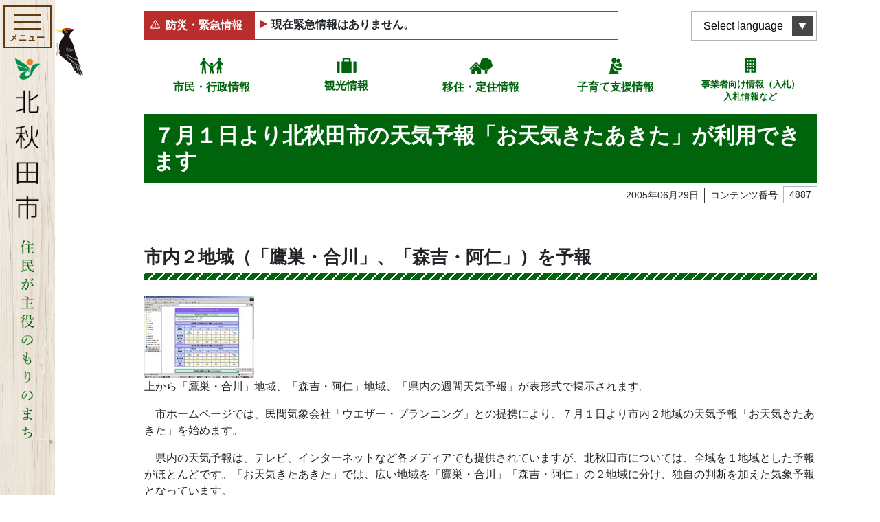

--- FILE ---
content_type: text/html; charset=UTF-8
request_url: https://www.city.kitaakita.akita.jp/archive/contents-5330
body_size: 299652
content:
<!DOCTYPE html>
<html lang="ja" itemscope="itemscope" itemtype="http://schema.org/WebPage">
<head>
<!-- Google Tag Manager -->
<script>(function(w,d,s,l,i){w[l]=w[l]||[];w[l].push({'gtm.start':
new Date().getTime(),event:'gtm.js'});var f=d.getElementsByTagName(s)[0],
j=d.createElement(s),dl=l!='dataLayer'?'&l='+l:'';j.async=true;j.src=
'https://www.googletagmanager.com/gtm.js?id='+i+dl;f.parentNode.insertBefore(j,f);
})(window,document,'script','dataLayer','GTM-MR5ZB6W');</script>
<!-- End Google Tag Manager --><meta charset="utf-8">
<meta http-equiv="X-UA-Compatible" content="IE=edge">
<meta name="viewport" content="width=device-width, initial-scale=1">
<title>７月１日より北秋田市の天気予報「お天気きたあきた」が利用できます | 北秋田市ホームページ 住民が主役のもりのまち</title>
<meta name="description" content="">
<meta itemprop="description" content="">
<meta name="keywords" content="秋田県,北秋田,森吉,阿仁,またぎ,大太鼓,バター餅,どぶろく,内陸縦貫鉄道">
<meta property="og:title" content="７月１日より北秋田市の天気予報「お天気きたあきた」が利用できます">
<meta property="og:type" content="article">
<meta property="og:image" content="https://www.city.kitaakita.akita.jp/uploads/public/archive_0000004887_00/_thum/6fdd059e411f1282d440f7c2e4ad069d4c5640a2/1200/630/all/161f08546d7bece941792d8fc2d2809fcb87a19e.jpg">
<meta property="og:url" content="https://www.city.kitaakita.akita.jp/archive/contents-5330">
<meta property="og:description" content="市内２地域（「鷹巣・合川」、「森吉・阿仁」）を予報上から「鷹巣・合川」地域、「森吉・阿仁」地域、「県内の週間天気予報」が表形式で掲示されます。　市ホームページでは、民間気象会社「ウエザー・...">
<meta property="og:site_name" content="北秋田市ホームページ 住民が主役のもりのまち">
<meta property="og:locale" content="ja_JP">
<meta name="twitter:card" content="summary_large_image">
<link rel="apple-touch-icon" href="https://www.city.kitaakita.akita.jp/assets/front/img/apple-touch-icon.png">
<link href="/assets/front/js/libs/fancybox/jquery.fancybox.min.css" rel="stylesheet" />
<link href="/assets/front/js/libs/swiper/swiper.min.css" rel="stylesheet" />
<link href="/assets/front/js/libs/scroll-hint/scroll-hint.css" rel="stylesheet" />
<link href="/assets/front/css/style.min.css?20230704" rel="stylesheet" />
<link href="/assets/front/css/temp.css?20240331" rel="stylesheet" />
<script src="//ajax.googleapis.com/ajax/libs/jquery/2.2.4/jquery.min.js"></script>
<script>(window.jQuery || document.write('<script src="https://www.city.kitaakita.akita.jp/assets/front/js/libs/jquery-2.2.4.min.js"><\/script>'));</script>
</head>


	<body id="top" class="page archive contents-5330 contents-5330">
	<!-- Google Tag Manager (noscript) -->
<noscript><iframe src="https://www.googletagmanager.com/ns.html?id=GTM-MR5ZB6W"
height="0" width="0" style="display:none;visibility:hidden"></iframe></noscript>
<!-- End Google Tag Manager (noscript) -->    <noscript>
	<div class="alert alert-warning" role="alert">
	    <p class="alert-heading"><strong>現在JavaScriptが無効になっています。</strong></p>
	    <p>全ての機能をご利用いただくには、JavaScriptの設定を有効にしてください。</p>
	</div>
</noscript>		<a class="noscroll skip-link sr-only sr-only-focusable" href="#skip-link">本文へスキップ</a>

		<div class="lang__notice is_hidden">
			<div class="lang__notice__inner alert-warning mb-0 container">
				<div class="container">
					<p class="mb-0 lang__notice__head">翻訳サービスに関する注意</p>
					<p class="mb-0 small lang__notice__body">このページは機械翻訳を使用して翻訳されています。コンテンツは100％正確ではない可能性があることに注意してください。電話、窓口、メールでお問い合わせは基本的には日本語で行わせていただきます</p>
				</div>
			</div>
		</div>
    <header role="banner" class="header">
        <p class="item__bird">
            <img src="https://www.city.kitaakita.akita.jp/assets/front/img/common/img_bird.svg" alt="">
        </p>
        <div class="header__inner container">
            <div class="header__inner__front">
                <div class="header__button-container">
                    <button aria-label="メインメニューを開く"><span class="button__element elemennt--first"></span><span class="button__element element--second"></span><span class="button__element element--last"></span><span class="menu-title">メニュー</span>
                    </button>
                </div>
                <div class="header__logo">
                    <a href="https://www.city.kitaakita.akita.jp/">
                        <img src="https://www.city.kitaakita.akita.jp/assets/front/img/common/logo_site_sp.png" alt="北秋田市ホームページ 住民が主役のもりのまち">
                    </a>
                </div>
            </div>
						

<nav class="header__menu" role="navigation" aria-label="メインメニュー">
    <div class="nav__inner">
        <div class="nav__inner__block nav__inner__block--first">
            <div class="lunguage__block d-lg-none">
                <button type="button" lang="en" aria-label="言語選択メニューを開く">Select language</button>
                <ul class="list-unstyled lunguage__lists" id="msta_langArea" aria-hidden="true">
                    <li class="jp" id="msta_lang_ja"><a href="javascript:void(0);">日本語</a></li>
                    <li id="msta_lang_en"><a href="javascript:void(0);">English</a></li>
                    <li id="msta_lang_zh"><a href="javascript:void(0);">简体中文</a></li>
                    <li id="msta_lang_tw"><a href="javascript:void(0);">繁體中文</a></li>
                    <li id="msta_lang_ko"><a href="javascript:void(0);">한국어</a></li>
                </ul>
            </div>
            <form class="is_active" id="cse-search-box_header" action="/genre/search" role="search">
                <input type="hidden" name="cx" value="018368579920693863595:ztt70q8kppc">
                <input type="hidden" name="ie" value="UTF-8">
                <input class="search_text" type="text" name="q" size="18" placeholder="キーワード・コンテンツ番号を入力" title="サイト内検索">
                <button type="submit" class="search_btn"><img src="https://www.city.kitaakita.akita.jp/assets/front/img/common/icon_search.svg" alt="検索"></button>
                <!-- <input class="search_btn" type="submit" value="検索" alt="検索"> -->
            </form>
            <div class="main__links">
                <div class="p-button_second p-button_second--home d-lg-none"><a href="/">ホームに戻る</a></div>
                <div class="p-button_second p-button_second--zero"><a href="/genre/shisei">市民・行政情報</a></div>
                <div class="p-button_second p-button_second--one"><a href="/genre/kankou">観光情報</a></div>
                <div class="p-button_second p-button_second--two"><a href="/genre/teiju">移住・定住情報</a></div>
                <div class="p-button_second p-button_second--three"><a href="/genre/kosodate_shien">子育て支援情報</a></div>
                <div class="p-button_second p-button_second--four"><a href="/genre/sangyou/nyuusatsu_keiyaku">事業者向け情報（入札）<br>入札情報など</a></div>
            </div>
        </div>
                            <div class="nav__inner__block nav__inner__block--second">
                <ul class="gnav__lists list-unstyled">
                                                                            <li class="have__child">
                                                <a class="parent__link d-none d-lg-block" href="https://www.city.kitaakita.akita.jp/genre/shigoto">
                            各課から探す</a>
                                                    <button class="parent__link--sp d-lg-none" type="button">各課から探す</button>
                            <ul class="gnav__lists sub__nav list-unstyled">
                                                                <li class="d-lg-none"><a href="https://www.city.kitaakita.akita.jp/genre/shigoto">各課から探す</a></li>
                                                                                                                                            <li class="have__child">
                                        <a class="parent__link d-none d-lg-block" href="https://www.city.kitaakita.akita.jp/genre/shigoto/soumu_soumu">
                                            総務部総務課</a>
                                                                                    <button class="parent__link--sp d-lg-none" type="button">総務部総務課</button>
                                            <ul class="sub__nav list-unstyled">
                                                <li class="d-lg-none"><a href="https://www.city.kitaakita.akita.jp/genre/shigoto/soumu_soumu">総務部総務課</a></li>
                                                                                            <li>
                                                    <a href="https://www.city.kitaakita.akita.jp/genre/shigoto/soumu_soumu/soumu">総務係</a>
                                                </li>
                                                                                            <li>
                                                    <a href="https://www.city.kitaakita.akita.jp/genre/shigoto/soumu_soumu/kikikanri">危機管理係</a>
                                                </li>
                                                                                        </ul>
                                                                            </li>
                                                                                                                                            <li class="have__child">
                                        <a class="parent__link d-none d-lg-block" href="https://www.city.kitaakita.akita.jp/genre/shigoto/soumu_sougouseisaku">
                                            総務部総合政策課</a>
                                                                                    <button class="parent__link--sp d-lg-none" type="button">総務部総合政策課</button>
                                            <ul class="sub__nav list-unstyled">
                                                <li class="d-lg-none"><a href="https://www.city.kitaakita.akita.jp/genre/shigoto/soumu_sougouseisaku">総務部総合政策課</a></li>
                                                                                            <li>
                                                    <a href="https://www.city.kitaakita.akita.jp/genre/shigoto/soumu_sougouseisaku/seisaku">政策係</a>
                                                </li>
                                                                                            <li>
                                                    <a href="https://www.city.kitaakita.akita.jp/genre/shigoto/soumu_sougouseisaku/kouhou">広報係</a>
                                                </li>
                                                                                            <li>
                                                    <a href="https://www.city.kitaakita.akita.jp/genre/shigoto/soumu_sougouseisaku/denzan">デジタル化推進係</a>
                                                </li>
                                                                                        </ul>
                                                                            </li>
                                                                                                                                            <li class="">
                                        <a class="" href="https://www.city.kitaakita.akita.jp/genre/shigoto/soumu_saiseishisen">
                                            内陸線再生支援室</a>
                                                                            </li>
                                                                                                                                            <li class="have__child">
                                        <a class="parent__link d-none d-lg-block" href="https://www.city.kitaakita.akita.jp/genre/shigoto/zaimu_zaisei">
                                            財務部財政課</a>
                                                                                    <button class="parent__link--sp d-lg-none" type="button">財務部財政課</button>
                                            <ul class="sub__nav list-unstyled">
                                                <li class="d-lg-none"><a href="https://www.city.kitaakita.akita.jp/genre/shigoto/zaimu_zaisei">財務部財政課</a></li>
                                                                                            <li>
                                                    <a href="https://www.city.kitaakita.akita.jp/genre/shigoto/zaimu_zaisei/zaisei">財政係</a>
                                                </li>
                                                                                            <li>
                                                    <a href="https://www.city.kitaakita.akita.jp/genre/shigoto/zaimu_zaisei/kanzai">管財係</a>
                                                </li>
                                                                                            <li>
                                                    <a href="https://www.city.kitaakita.akita.jp/genre/shigoto/zaimu_zaisei/p11126">地籍調査室</a>
                                                </li>
                                                                                        </ul>
                                                                            </li>
                                                                                                                                            <li class="have__child">
                                        <a class="parent__link d-none d-lg-block" href="https://www.city.kitaakita.akita.jp/genre/shigoto/zaimu_zeimu">
                                            財務部税務課</a>
                                                                                    <button class="parent__link--sp d-lg-none" type="button">財務部税務課</button>
                                            <ul class="sub__nav list-unstyled">
                                                <li class="d-lg-none"><a href="https://www.city.kitaakita.akita.jp/genre/shigoto/zaimu_zeimu">財務部税務課</a></li>
                                                                                            <li>
                                                    <a href="https://www.city.kitaakita.akita.jp/genre/shigoto/zaimu_zeimu/shizei">市税係</a>
                                                </li>
                                                                                            <li>
                                                    <a href="https://www.city.kitaakita.akita.jp/genre/shigoto/zaimu_zeimu/syuunou">収納係</a>
                                                </li>
                                                                                        </ul>
                                                                            </li>
                                                                                                                                            <li class="have__child">
                                        <a class="parent__link d-none d-lg-block" href="https://www.city.kitaakita.akita.jp/genre/shigoto/shiminseikatsu_seikatsu">
                                            市民生活部生活環境課</a>
                                                                                    <button class="parent__link--sp d-lg-none" type="button">市民生活部生活環境課</button>
                                            <ul class="sub__nav list-unstyled">
                                                <li class="d-lg-none"><a href="https://www.city.kitaakita.akita.jp/genre/shigoto/shiminseikatsu_seikatsu">市民生活部生活環境課</a></li>
                                                                                            <li>
                                                    <a href="https://www.city.kitaakita.akita.jp/genre/shigoto/shiminseikatsu_seikatsu/kankyou">環境推進係</a>
                                                </li>
                                                                                            <li>
                                                    <a href="https://www.city.kitaakita.akita.jp/genre/shigoto/shiminseikatsu_seikatsu/chiikisuishin">くらしの安全係</a>
                                                </li>
                                                                                        </ul>
                                                                            </li>
                                                                                                                                            <li class="have__child">
                                        <a class="parent__link d-none d-lg-block" href="https://www.city.kitaakita.akita.jp/genre/shigoto/shiminseikatsu_shimin">
                                            市民生活部市民課</a>
                                                                                    <button class="parent__link--sp d-lg-none" type="button">市民生活部市民課</button>
                                            <ul class="sub__nav list-unstyled">
                                                <li class="d-lg-none"><a href="https://www.city.kitaakita.akita.jp/genre/shigoto/shiminseikatsu_shimin">市民生活部市民課</a></li>
                                                                                            <li>
                                                    <a href="https://www.city.kitaakita.akita.jp/genre/shigoto/shiminseikatsu_shimin/shimin">市民係</a>
                                                </li>
                                                                                            <li>
                                                    <a href="https://www.city.kitaakita.akita.jp/genre/shigoto/shiminseikatsu_shimin/kokuhonenkin">国保年金係</a>
                                                </li>
                                                                                        </ul>
                                                                            </li>
                                                                                                                                            <li class="have__child">
                                        <a class="parent__link d-none d-lg-block" href="https://www.city.kitaakita.akita.jp/genre/shigoto/shiminseikatubu_aikawa">
                                            市民生活部合川総合窓口センター</a>
                                                                                    <button class="parent__link--sp d-lg-none" type="button">市民生活部合川総合窓口センター</button>
                                            <ul class="sub__nav list-unstyled">
                                                <li class="d-lg-none"><a href="https://www.city.kitaakita.akita.jp/genre/shigoto/shiminseikatubu_aikawa">市民生活部合川総合窓口センター</a></li>
                                                                                            <li>
                                                    <a href="https://www.city.kitaakita.akita.jp/genre/shigoto/shiminseikatubu_aikawa/shimin_seikatsu">市民生活係</a>
                                                </li>
                                                                                        </ul>
                                                                            </li>
                                                                                                                                            <li class="have__child">
                                        <a class="parent__link d-none d-lg-block" href="https://www.city.kitaakita.akita.jp/genre/shigoto/shiminseikatsu_moriyoshi">
                                            市民生活部森吉総合窓口センター</a>
                                                                                    <button class="parent__link--sp d-lg-none" type="button">市民生活部森吉総合窓口センター</button>
                                            <ul class="sub__nav list-unstyled">
                                                <li class="d-lg-none"><a href="https://www.city.kitaakita.akita.jp/genre/shigoto/shiminseikatsu_moriyoshi">市民生活部森吉総合窓口センター</a></li>
                                                                                            <li>
                                                    <a href="https://www.city.kitaakita.akita.jp/genre/shigoto/shiminseikatsu_moriyoshi/shimin_seikatsu">市民生活係</a>
                                                </li>
                                                                                            <li>
                                                    <a href="https://www.city.kitaakita.akita.jp/genre/shigoto/shiminseikatsu_moriyoshi/maedasyucchoujo">前田出張所</a>
                                                </li>
                                                                                        </ul>
                                                                            </li>
                                                                                                                                            <li class="have__child">
                                        <a class="parent__link d-none d-lg-block" href="https://www.city.kitaakita.akita.jp/genre/shigoto/shiminseikatsu_ani">
                                            市民生活部阿仁総合窓口センター</a>
                                                                                    <button class="parent__link--sp d-lg-none" type="button">市民生活部阿仁総合窓口センター</button>
                                            <ul class="sub__nav list-unstyled">
                                                <li class="d-lg-none"><a href="https://www.city.kitaakita.akita.jp/genre/shigoto/shiminseikatsu_ani">市民生活部阿仁総合窓口センター</a></li>
                                                                                            <li>
                                                    <a href="https://www.city.kitaakita.akita.jp/genre/shigoto/shiminseikatsu_ani/shimin_seikatsu">市民生活係</a>
                                                </li>
                                                                                            <li>
                                                    <a href="https://www.city.kitaakita.akita.jp/genre/shigoto/shiminseikatsu_ani/ooanisyucchoujo">大阿仁出張所</a>
                                                </li>
                                                                                        </ul>
                                                                            </li>
                                                                                                                                            <li class="have__child">
                                        <a class="parent__link d-none d-lg-block" href="https://www.city.kitaakita.akita.jp/genre/shigoto/kenkouhukushi_hukushi">
                                            健康福祉部福祉課</a>
                                                                                    <button class="parent__link--sp d-lg-none" type="button">健康福祉部福祉課</button>
                                            <ul class="sub__nav list-unstyled">
                                                <li class="d-lg-none"><a href="https://www.city.kitaakita.akita.jp/genre/shigoto/kenkouhukushi_hukushi">健康福祉部福祉課</a></li>
                                                                                            <li>
                                                    <a href="https://www.city.kitaakita.akita.jp/genre/shigoto/kenkouhukushi_hukushi/hogo">保護係</a>
                                                </li>
                                                                                            <li>
                                                    <a href="https://www.city.kitaakita.akita.jp/genre/shigoto/kenkouhukushi_hukushi/chiikisyougai_hukushi">地域障がい福祉係</a>
                                                </li>
                                                                                        </ul>
                                                                            </li>
                                                                                                                                            <li class="have__child">
                                        <a class="parent__link d-none d-lg-block" href="https://www.city.kitaakita.akita.jp/genre/shigoto/p15661">
                                            健康福祉部こども課</a>
                                                                                    <button class="parent__link--sp d-lg-none" type="button">健康福祉部こども課</button>
                                            <ul class="sub__nav list-unstyled">
                                                <li class="d-lg-none"><a href="https://www.city.kitaakita.akita.jp/genre/shigoto/p15661">健康福祉部こども課</a></li>
                                                                                            <li>
                                                    <a href="https://www.city.kitaakita.akita.jp/genre/shigoto/p15661/p15662">こども応援係</a>
                                                </li>
                                                                                            <li>
                                                    <a href="https://www.city.kitaakita.akita.jp/genre/shigoto/p15661/p15663">子育て相談係</a>
                                                </li>
                                                                                            <li>
                                                    <a href="https://www.city.kitaakita.akita.jp/genre/shigoto/p15661/kosodate_hoken">母子保健係</a>
                                                </li>
                                                                                        </ul>
                                                                            </li>
                                                                                                                                            <li class="have__child">
                                        <a class="parent__link d-none d-lg-block" href="https://www.city.kitaakita.akita.jp/genre/shigoto/kenkouhukushi_koureihukush">
                                            健康福祉部高齢福祉課</a>
                                                                                    <button class="parent__link--sp d-lg-none" type="button">健康福祉部高齢福祉課</button>
                                            <ul class="sub__nav list-unstyled">
                                                <li class="d-lg-none"><a href="https://www.city.kitaakita.akita.jp/genre/shigoto/kenkouhukushi_koureihukush">健康福祉部高齢福祉課</a></li>
                                                                                            <li>
                                                    <a href="https://www.city.kitaakita.akita.jp/genre/shigoto/kenkouhukushi_koureihukush/kaigohoken">介護保険係</a>
                                                </li>
                                                                                            <li>
                                                    <a href="https://www.city.kitaakita.akita.jp/genre/shigoto/kenkouhukushi_koureihukush/koureihukushi">高齢福祉係</a>
                                                </li>
                                                                                        </ul>
                                                                            </li>
                                                                                                                                            <li class="have__child">
                                        <a class="parent__link d-none d-lg-block" href="https://www.city.kitaakita.akita.jp/genre/shigoto/kenkouhukushi_iryousuishin">
                                            健康福祉部医療健康課</a>
                                                                                    <button class="parent__link--sp d-lg-none" type="button">健康福祉部医療健康課</button>
                                            <ul class="sub__nav list-unstyled">
                                                <li class="d-lg-none"><a href="https://www.city.kitaakita.akita.jp/genre/shigoto/kenkouhukushi_iryousuishin">健康福祉部医療健康課</a></li>
                                                                                            <li>
                                                    <a href="https://www.city.kitaakita.akita.jp/genre/shigoto/kenkouhukushi_iryousuishin/chiikiiryou">地域医療対策室</a>
                                                </li>
                                                                                            <li>
                                                    <a href="https://www.city.kitaakita.akita.jp/genre/shigoto/kenkouhukushi_iryousuishin/kenkousuishin">健康推進係</a>
                                                </li>
                                                                                            <li>
                                                    <a href="https://www.city.kitaakita.akita.jp/genre/shigoto/kenkouhukushi_iryousuishin/shinai3shinryoujo">市内3診療所</a>
                                                </li>
                                                                                        </ul>
                                                                            </li>
                                                                                                                                            <li class="have__child">
                                        <a class="parent__link d-none d-lg-block" href="https://www.city.kitaakita.akita.jp/genre/shigoto/sangyou_nourinka">
                                            産業部農林課</a>
                                                                                    <button class="parent__link--sp d-lg-none" type="button">産業部農林課</button>
                                            <ul class="sub__nav list-unstyled">
                                                <li class="d-lg-none"><a href="https://www.city.kitaakita.akita.jp/genre/shigoto/sangyou_nourinka">産業部農林課</a></li>
                                                                                            <li>
                                                    <a href="https://www.city.kitaakita.akita.jp/genre/shigoto/sangyou_nourinka/nougyoushinkou">農業振興係</a>
                                                </li>
                                                                                            <li>
                                                    <a href="https://www.city.kitaakita.akita.jp/genre/shigoto/sangyou_nourinka/ringyoushinkou">森林環境係</a>
                                                </li>
                                                                                            <li>
                                                    <a href="https://www.city.kitaakita.akita.jp/genre/shigoto/sangyou_nourinka/hozen">農山村保全係</a>
                                                </li>
                                                                                        </ul>
                                                                            </li>
                                                                                                                                            <li class="have__child">
                                        <a class="parent__link d-none d-lg-block" href="https://www.city.kitaakita.akita.jp/genre/shigoto/p17057">
                                            産業部産業政策課</a>
                                                                                    <button class="parent__link--sp d-lg-none" type="button">産業部産業政策課</button>
                                            <ul class="sub__nav list-unstyled">
                                                <li class="d-lg-none"><a href="https://www.city.kitaakita.akita.jp/genre/shigoto/p17057">産業部産業政策課</a></li>
                                                                                            <li>
                                                    <a href="https://www.city.kitaakita.akita.jp/genre/shigoto/p17057/shoukouroudou">商工政策係</a>
                                                </li>
                                                                                            <li>
                                                    <a href="https://www.city.kitaakita.akita.jp/genre/shigoto/p17057/p17053">産業戦略係</a>
                                                </li>
                                                                                            <li>
                                                    <a href="https://www.city.kitaakita.akita.jp/genre/shigoto/p17057/ijuuteijuushienshitu">移住・定住支援室</a>
                                                </li>
                                                                                        </ul>
                                                                            </li>
                                                                                                                                            <li class="have__child">
                                        <a class="parent__link d-none d-lg-block" href="https://www.city.kitaakita.akita.jp/genre/shigoto/p17148">
                                            観光文化スポーツ部観光課</a>
                                                                                    <button class="parent__link--sp d-lg-none" type="button">観光文化スポーツ部観光課</button>
                                            <ul class="sub__nav list-unstyled">
                                                <li class="d-lg-none"><a href="https://www.city.kitaakita.akita.jp/genre/shigoto/p17148">観光文化スポーツ部観光課</a></li>
                                                                                            <li>
                                                    <a href="https://www.city.kitaakita.akita.jp/genre/shigoto/p17148/kankoushinkou">観光振興係</a>
                                                </li>
                                                                                            <li>
                                                    <a href="https://www.city.kitaakita.akita.jp/genre/shigoto/p17148/p17055">森吉山推進室</a>
                                                </li>
                                                                                        </ul>
                                                                            </li>
                                                                                                                                            <li class="have__child">
                                        <a class="parent__link d-none d-lg-block" href="https://www.city.kitaakita.akita.jp/genre/shigoto/p17051">
                                            観光文化スポーツ部文化スポーツ課</a>
                                                                                    <button class="parent__link--sp d-lg-none" type="button">観光文化スポーツ部文化スポーツ課</button>
                                            <ul class="sub__nav list-unstyled">
                                                <li class="d-lg-none"><a href="https://www.city.kitaakita.akita.jp/genre/shigoto/p17051">観光文化スポーツ部文化スポーツ課</a></li>
                                                                                            <li>
                                                    <a href="https://www.city.kitaakita.akita.jp/genre/shigoto/p17051/p17054">文化振興係</a>
                                                </li>
                                                                                            <li>
                                                    <a href="https://www.city.kitaakita.akita.jp/genre/kyouiku_bunka_sports/p11373">文化会館</a>
                                                </li>
                                                                                            <li>
                                                    <a href="https://www.city.kitaakita.akita.jp/genre/shigoto/p17051/sekaiisansuishin">世界遺産係</a>
                                                </li>
                                                                                            <li>
                                                    <a href="https://www.city.kitaakita.akita.jp/genre/shigoto/p17051/sports">スポーツ振興係</a>
                                                </li>
                                                                                        </ul>
                                                                            </li>
                                                                                                                                            <li class="have__child">
                                        <a class="parent__link d-none d-lg-block" href="https://www.city.kitaakita.akita.jp/genre/shigoto/kensetsubu_kensetsu">
                                            建設部建設課</a>
                                                                                    <button class="parent__link--sp d-lg-none" type="button">建設部建設課</button>
                                            <ul class="sub__nav list-unstyled">
                                                <li class="d-lg-none"><a href="https://www.city.kitaakita.akita.jp/genre/shigoto/kensetsubu_kensetsu">建設部建設課</a></li>
                                                                                            <li>
                                                    <a href="https://www.city.kitaakita.akita.jp/genre/shigoto/kensetsubu_kensetsu/kanri">管理係</a>
                                                </li>
                                                                                            <li>
                                                    <a href="https://www.city.kitaakita.akita.jp/genre/shigoto/kensetsubu_kensetsu/koumu">工務係</a>
                                                </li>
                                                                                            <li>
                                                    <a href="https://www.city.kitaakita.akita.jp/genre/shigoto/kensetsubu_kensetsu/toshikeikakujutaku">都市計画住宅係</a>
                                                </li>
                                                                                        </ul>
                                                                            </li>
                                                                                                                                            <li class="have__child">
                                        <a class="parent__link d-none d-lg-block" href="https://www.city.kitaakita.akita.jp/genre/shigoto/kensetsubu_jougesuidou">
                                            建設部上下水道課</a>
                                                                                    <button class="parent__link--sp d-lg-none" type="button">建設部上下水道課</button>
                                            <ul class="sub__nav list-unstyled">
                                                <li class="d-lg-none"><a href="https://www.city.kitaakita.akita.jp/genre/shigoto/kensetsubu_jougesuidou">建設部上下水道課</a></li>
                                                                                            <li>
                                                    <a href="https://www.city.kitaakita.akita.jp/genre/shigoto/kensetsubu_jougesuidou/gyoumu">経営係</a>
                                                </li>
                                                                                            <li>
                                                    <a href="https://www.city.kitaakita.akita.jp/genre/shigoto/kensetsubu_jougesuidou/suidou">水道係</a>
                                                </li>
                                                                                            <li>
                                                    <a href="https://www.city.kitaakita.akita.jp/genre/shigoto/kensetsubu_jougesuidou/gesuidou">下水道係</a>
                                                </li>
                                                                                        </ul>
                                                                            </li>
                                                                                                                                            <li class="">
                                        <a class="" href="https://www.city.kitaakita.akita.jp/genre/shigoto/kaikei">
                                            会計課</a>
                                                                            </li>
                                                                                                                                            <li class="have__child">
                                        <a class="parent__link d-none d-lg-block" href="https://www.city.kitaakita.akita.jp/genre/shigoto/kyouikuiinkai_soumu">
                                            教育委員会事務局教育総務課</a>
                                                                                    <button class="parent__link--sp d-lg-none" type="button">教育委員会事務局教育総務課</button>
                                            <ul class="sub__nav list-unstyled">
                                                <li class="d-lg-none"><a href="https://www.city.kitaakita.akita.jp/genre/shigoto/kyouikuiinkai_soumu">教育委員会事務局教育総務課</a></li>
                                                                                            <li>
                                                    <a href="https://www.city.kitaakita.akita.jp/genre/shigoto/kyouikuiinkai_soumu/soumu">教育総務係</a>
                                                </li>
                                                                                            <li>
                                                    <a href="https://www.city.kitaakita.akita.jp/genre/shigoto/kyouikuiinkai_soumu/p17056">学校給食係</a>
                                                </li>
                                                                                        </ul>
                                                                            </li>
                                                                                                                                            <li class="have__child">
                                        <a class="parent__link d-none d-lg-block" href="https://www.city.kitaakita.akita.jp/genre/shigoto/kyouikuiinkai_gakkoukyouiku">
                                            教育委員会事務局学校教育課</a>
                                                                                    <button class="parent__link--sp d-lg-none" type="button">教育委員会事務局学校教育課</button>
                                            <ul class="sub__nav list-unstyled">
                                                <li class="d-lg-none"><a href="https://www.city.kitaakita.akita.jp/genre/shigoto/kyouikuiinkai_gakkoukyouiku">教育委員会事務局学校教育課</a></li>
                                                                                            <li>
                                                    <a href="https://www.city.kitaakita.akita.jp/genre/shigoto/kyouikuiinkai_gakkoukyouiku/gimukyouiku">学校教育係</a>
                                                </li>
                                                                                        </ul>
                                                                            </li>
                                                                                                                                            <li class="have__child">
                                        <a class="parent__link d-none d-lg-block" href="https://www.city.kitaakita.akita.jp/genre/shigoto/kyouikuiinkai_syougaigakusyu">
                                            教育委員会事務局生涯学習課</a>
                                                                                    <button class="parent__link--sp d-lg-none" type="button">教育委員会事務局生涯学習課</button>
                                            <ul class="sub__nav list-unstyled">
                                                <li class="d-lg-none"><a href="https://www.city.kitaakita.akita.jp/genre/shigoto/kyouikuiinkai_syougaigakusyu">教育委員会事務局生涯学習課</a></li>
                                                                                            <li>
                                                    <a href="https://www.city.kitaakita.akita.jp/genre/shigoto/kyouikuiinkai_syougaigakusyu/syougaigakusyu">生涯学習係</a>
                                                </li>
                                                                                            <li>
                                                    <a href="https://www.city.kitaakita.akita.jp/genre/shigoto/kyouikuiinkai_syougaigakusyu/aikawa_kouminkan">合川公民館</a>
                                                </li>
                                                                                            <li>
                                                    <a href="https://www.city.kitaakita.akita.jp/genre/shigoto/kyouikuiinkai_syougaigakusyu/moriyoshi_kouminkan">森吉公民館</a>
                                                </li>
                                                                                            <li>
                                                    <a href="https://www.city.kitaakita.akita.jp/genre/shigoto/kyouikuiinkai_syougaigakusyu/ani_kouminkan">阿仁公民館</a>
                                                </li>
                                                                                            <li>
                                                    <a href="https://www.city.kitaakita.akita.jp/genre/shigoto/kyouikuiinkai_syougaigakusyu/bunka">文化財係</a>
                                                </li>
                                                                                            <li>
                                                    <a href="https://www.city.kitaakita.akita.jp/genre/shigoto/kyouikuiinkai_syougaigakusyu/takanosu_tosyokan">鷹巣図書館</a>
                                                </li>
                                                                                        </ul>
                                                                            </li>
                                                                                                                                            <li class="have__child">
                                        <a class="parent__link d-none d-lg-block" href="https://www.city.kitaakita.akita.jp/genre/shigoto/syoubou_honbu">
                                            消防本部</a>
                                                                                    <button class="parent__link--sp d-lg-none" type="button">消防本部</button>
                                            <ul class="sub__nav list-unstyled">
                                                <li class="d-lg-none"><a href="https://www.city.kitaakita.akita.jp/genre/shigoto/syoubou_honbu">消防本部</a></li>
                                                                                            <li>
                                                    <a href="https://www.city.kitaakita.akita.jp/genre/shigoto/syoubou_honbu/syoubou_soumu">消防本部消防総務課</a>
                                                </li>
                                                                                            <li>
                                                    <a href="https://www.city.kitaakita.akita.jp/genre/shigoto/syoubou_honbu/syoubou_yobou">消防本部予防課</a>
                                                </li>
                                                                                            <li>
                                                    <a href="https://www.city.kitaakita.akita.jp/genre/shigoto/syoubou_honbu/syoubou_keibou">消防本部警防課</a>
                                                </li>
                                                                                        </ul>
                                                                            </li>
                                                                                                                                            <li class="">
                                        <a class="" href="https://www.city.kitaakita.akita.jp/genre/shigikai">
                                            北秋田市議会</a>
                                                                            </li>
                                                                                                                                            <li class="">
                                        <a class="" href="https://www.city.kitaakita.akita.jp/genre/sangyou/nougyou_iinkai">
                                            農業委員会事務局</a>
                                                                            </li>
                                                                                                                                            <li class="">
                                        <a class="" href="https://www.city.kitaakita.akita.jp/genre/shigoto/kansaiin">
                                            監査委員事務局</a>
                                                                            </li>
                                                                                                                                            <li class="">
                                        <a class="" href="https://www.city.kitaakita.akita.jp/genre/shigoto/senkyokanriiinkai">
                                            選挙管理委員会事務局</a>
                                                                            </li>
                                                                                                                                            <li class="">
                                        <a class="" href="https://www.city.kitaakita.akita.jp/genre/shigoto/news-list">
                                            各課のお知らせ</a>
                                                                            </li>
                                                            </ul>
                                            </li>
                                                                            <li class="have__child">
                                                <a class="parent__link d-none d-lg-block" href="https://www.city.kitaakita.akita.jp/genre/mayor">
                            ようこそ市長室へ</a>
                                                    <button class="parent__link--sp d-lg-none" type="button">ようこそ市長室へ</button>
                            <ul class="gnav__lists sub__nav list-unstyled">
                                                                <li class="d-lg-none"><a href="https://www.city.kitaakita.akita.jp/genre/mayor">ようこそ市長室へ</a></li>
                                                                                                                                            <li class="">
                                        <a class="" href="https://www.city.kitaakita.akita.jp/archive/p11453">
                                            市長記者会見</a>
                                                                            </li>
                                                                                                                                            <li class="">
                                        <a class="" href="https://www.city.kitaakita.akita.jp/archive/p11454">
                                            市長の動き</a>
                                                                            </li>
                                                                                                                                            <li class="have__child">
                                        <a class="parent__link d-none d-lg-block" href="https://www.city.kitaakita.akita.jp/archive/p11457">
                                            交際費の公表</a>
                                                                                    <button class="parent__link--sp d-lg-none" type="button">交際費の公表</button>
                                            <ul class="sub__nav list-unstyled">
                                                <li class="d-lg-none"><a href="https://www.city.kitaakita.akita.jp/archive/p11457">交際費の公表</a></li>
                                                                                            <li>
                                                    <a href="https://www.city.kitaakita.akita.jp/archive/p11459">これまでの交際費</a>
                                                </li>
                                                                                        </ul>
                                                                            </li>
                                                                                                                                            <li class="">
                                        <a class="" href="https://www.city.kitaakita.akita.jp/archive/p11456">
                                            施政方針</a>
                                                                            </li>
                                                                                                                                            <li class="">
                                        <a class="" href="https://www.city.kitaakita.akita.jp/archive/p11460">
                                            行政報告</a>
                                                                            </li>
                                                            </ul>
                                            </li>
                                                                            <li class="have__child">
                                                <a class="parent__link d-none d-lg-block" href="https://www.city.kitaakita.akita.jp/archive/p11346">
                            北秋田市議会</a>
                                                    <button class="parent__link--sp d-lg-none" type="button">北秋田市議会</button>
                            <ul class="gnav__lists sub__nav list-unstyled">
                                                                <li class="d-lg-none"><a href="https://www.city.kitaakita.akita.jp/archive/p11346">北秋田市議会</a></li>
                                                                                                                                            <li class="">
                                        <a class="" href="https://www.city.kitaakita.akita.jp/genre/shigikai/syoukai">
                                            議会の紹介</a>
                                                                            </li>
                                                                                                                                            <li class="">
                                        <a class="" href="https://www.city.kitaakita.akita.jp/genre/shigikai/giinmeibo">
                                            議員の紹介</a>
                                                                            </li>
                                                                                                                                            <li class="have__child">
                                        <a class="parent__link d-none d-lg-block" href="https://www.city.kitaakita.akita.jp/genre/shigikai/shigikai_dayori">
                                            市議会だより</a>
                                                                                    <button class="parent__link--sp d-lg-none" type="button">市議会だより</button>
                                            <ul class="sub__nav list-unstyled">
                                                <li class="d-lg-none"><a href="https://www.city.kitaakita.akita.jp/genre/shigikai/shigikai_dayori">市議会だより</a></li>
                                                                                            <li>
                                                    <a href="https://www.city.kitaakita.akita.jp/genre/shigikai/shigikai_dayori/p20250129144226">市議会だより 令和7年</a>
                                                </li>
                                                                                            <li>
                                                    <a href="https://www.city.kitaakita.akita.jp/genre/shigikai/shigikai_dayori/p16859">市議会だより 令和6年</a>
                                                </li>
                                                                                            <li>
                                                    <a href="https://www.city.kitaakita.akita.jp/genre/shigikai/shigikai_dayori/p15402">市議会だより 令和5年</a>
                                                </li>
                                                                                            <li>
                                                    <a href="https://www.city.kitaakita.akita.jp/genre/shigikai/shigikai_dayori/p14276">市議会だより 令和4年</a>
                                                </li>
                                                                                            <li>
                                                    <a href="https://www.city.kitaakita.akita.jp/genre/shigikai/shigikai_dayori/p12453">市議会だより 令和3年</a>
                                                </li>
                                                                                            <li>
                                                    <a href="https://www.city.kitaakita.akita.jp/genre/shigikai/shigikai_dayori/r02">市議会だより 令和2年</a>
                                                </li>
                                                                                            <li>
                                                    <a href="https://www.city.kitaakita.akita.jp/genre/shigikai/shigikai_dayori/r01">市議会だより 令和元年</a>
                                                </li>
                                                                                            <li>
                                                    <a href="https://www.city.kitaakita.akita.jp/genre/shigikai/shigikai_dayori/h31">市議会だより 平成31年</a>
                                                </li>
                                                                                            <li>
                                                    <a href="https://www.city.kitaakita.akita.jp/genre/shigikai/shigikai_dayori/h30">市議会だより 平成30年</a>
                                                </li>
                                                                                            <li>
                                                    <a href="https://www.city.kitaakita.akita.jp/genre/shigikai/shigikai_dayori/h29">市議会だより 平成29年</a>
                                                </li>
                                                                                            <li>
                                                    <a href="https://www.city.kitaakita.akita.jp/genre/shigikai/shigikai_dayori/h28">市議会だより 平成28年</a>
                                                </li>
                                                                                            <li>
                                                    <a href="https://www.city.kitaakita.akita.jp/genre/shigikai/shigikai_dayori/h27">市議会だより 平成27年</a>
                                                </li>
                                                                                            <li>
                                                    <a href="https://www.city.kitaakita.akita.jp/genre/shigikai/shigikai_dayori/h26">市議会だより 平成26年</a>
                                                </li>
                                                                                            <li>
                                                    <a href="https://www.city.kitaakita.akita.jp/genre/shigikai/shigikai_dayori/h25">市議会だより 平成25年</a>
                                                </li>
                                                                                            <li>
                                                    <a href="https://www.city.kitaakita.akita.jp/genre/shigikai/shigikai_dayori/h24">市議会だより 平成24年</a>
                                                </li>
                                                                                            <li>
                                                    <a href="https://www.city.kitaakita.akita.jp/genre/shigikai/shigikai_dayori/h23">市議会だより 平成23年</a>
                                                </li>
                                                                                            <li>
                                                    <a href="https://www.city.kitaakita.akita.jp/genre/shigikai/shigikai_dayori/h22">市議会だより 平成22年</a>
                                                </li>
                                                                                            <li>
                                                    <a href="https://www.city.kitaakita.akita.jp/genre/shigikai/shigikai_dayori/h21">市議会だより 平成21年</a>
                                                </li>
                                                                                            <li>
                                                    <a href="https://www.city.kitaakita.akita.jp/genre/shigikai/shigikai_dayori/h20">市議会だより 平成20年</a>
                                                </li>
                                                                                            <li>
                                                    <a href="https://www.city.kitaakita.akita.jp/genre/shigikai/shigikai_dayori/h19">市議会だより 平成19年</a>
                                                </li>
                                                                                            <li>
                                                    <a href="https://www.city.kitaakita.akita.jp/genre/shigikai/shigikai_dayori/h18">市議会だより 平成18年</a>
                                                </li>
                                                                                            <li>
                                                    <a href="https://www.city.kitaakita.akita.jp/genre/shigikai/shigikai_dayori/h17">市議会だより 平成17年</a>
                                                </li>
                                                                                        </ul>
                                                                            </li>
                                                                                                                                            <li class="">
                                        <a class="" href="https://www.city.kitaakita.akita.jp/genre/shigikai/teirei_gikai">
                                            議会の日程と議案等</a>
                                                                            </li>
                                                                                                                                            <li class="">
                                        <a class="" href="https://ssp.kaigiroku.net/tenant/kitaakita/SpTop.html">
                                            会議録検索システム</a>
                                                                            </li>
                                                                                                                                            <li class="">
                                        <a class="" href="https://smart.discussvision.net/smart/tenant/kitaakita/WebView/rd/council_1.html">
                                            市議会中継（インターネット版）</a>
                                                                            </li>
                                                                                                                                            <li class="">
                                        <a class="" href="https://www.city.kitaakita.akita.jp/genre/shigikai/p13083">
                                            政務活動費</a>
                                                                            </li>
                                                                                                                                            <li class="have__child">
                                        <a class="parent__link d-none d-lg-block" href="https://www.city.kitaakita.akita.jp/genre/shigikai/p20251027134053">
                                            議会報告会</a>
                                                                                    <button class="parent__link--sp d-lg-none" type="button">議会報告会</button>
                                            <ul class="sub__nav list-unstyled">
                                                <li class="d-lg-none"><a href="https://www.city.kitaakita.akita.jp/genre/shigikai/p20251027134053">議会報告会</a></li>
                                                                                            <li>
                                                    <a href="https://www.city.kitaakita.akita.jp/genre/shigikai/p20251027134053/p20251027134428">令和7年</a>
                                                </li>
                                                                                            <li>
                                                    <a href="https://www.city.kitaakita.akita.jp/genre/shigikai/p20251027134053/p20251027134053">令和6年</a>
                                                </li>
                                                                                        </ul>
                                                                            </li>
                                                            </ul>
                                            </li>
                                                                            <li class="have__child">
                                                <a class="parent__link d-none d-lg-block" href="https://www.city.kitaakita.akita.jp/genre/syoubou_honbu">
                            北秋田市消防本部</a>
                                                    <button class="parent__link--sp d-lg-none" type="button">北秋田市消防本部</button>
                            <ul class="gnav__lists sub__nav list-unstyled">
                                                                <li class="d-lg-none"><a href="https://www.city.kitaakita.akita.jp/genre/syoubou_honbu">北秋田市消防本部</a></li>
                                                                                                                                            <li class="">
                                        <a class="" href="https://www.city.kitaakita.akita.jp/genre/syoubou_honbu/shokai">
                                            消防本部・分署の紹介</a>
                                                                            </li>
                                                                                                                                            <li class="">
                                        <a class="" href="https://www.city.kitaakita.akita.jp/genre/syoubou_honbu/houchiki">
                                            火災予防情報</a>
                                                                            </li>
                                                                                                                                            <li class="">
                                        <a class="" href="https://www.city.kitaakita.akita.jp/genre/syoubou_honbu/shobodan">
                                            消防団について</a>
                                                                            </li>
                                                                                                                                            <li class="">
                                        <a class="" href="https://www.city.kitaakita.akita.jp/genre/syoubou_honbu/kyumei">
                                            救急救命情報</a>
                                                                            </li>
                                                                                                                                            <li class="">
                                        <a class="" href="https://www.city.kitaakita.akita.jp/genre/syoubou_honbu/119ban">
                                            119番通報について</a>
                                                                            </li>
                                                                                                                                            <li class="">
                                        <a class="" href="https://www.city.kitaakita.akita.jp/archive/p11276">
                                            防災情報</a>
                                                                            </li>
                                                                                                                                            <li class="">
                                        <a class="" href="https://www.city.kitaakita.akita.jp/genre/syoubou_honbu/guide">
                                            災害情報案内テレホンガイド</a>
                                                                            </li>
                                                                                                                                            <li class="">
                                        <a class="" href="https://www.city.kitaakita.akita.jp/archive/p12620">
                                            統計情報（火災・救急・救助）</a>
                                                                            </li>
                                                                                                                                            <li class="">
                                        <a class="" href="https://www.city.kitaakita.akita.jp/genre/syoubou_honbu/file">
                                            各種申請書・届出用紙</a>
                                                                            </li>
                                                                                                                                            <li class="">
                                        <a class="" href="https://www.city.kitaakita.akita.jp/genre/syoubou_honbu/kasaikeihouki">
                                            連動型住宅用火災警報器の補助について</a>
                                                                            </li>
                                                            </ul>
                                            </li>
                                                                            <li class="have__child">
                                                <a class="parent__link d-none d-lg-block" href="https://www.city.kitaakita.akita.jp/genre/shisei">
                            くらしの情報</a>
                                                    <button class="parent__link--sp d-lg-none" type="button">くらしの情報</button>
                            <ul class="gnav__lists sub__nav list-unstyled">
                                                                <li class="d-lg-none"><a href="https://www.city.kitaakita.akita.jp/genre/shisei">くらしの情報</a></li>
                                                                                                                                            <li class="have__child">
                                        <a class="parent__link d-none d-lg-block" href="https://www.city.kitaakita.akita.jp/genre/kurashi/lifeevent">
                                            ライフイベント</a>
                                                                                    <button class="parent__link--sp d-lg-none" type="button">ライフイベント</button>
                                            <ul class="sub__nav list-unstyled">
                                                <li class="d-lg-none"><a href="https://www.city.kitaakita.akita.jp/genre/kurashi/lifeevent">ライフイベント</a></li>
                                                                                            <li>
                                                    <a href="https://www.city.kitaakita.akita.jp/genre/kurashi/lifeevent/syussan_kosodate">出産・子育て</a>
                                                </li>
                                                                                            <li>
                                                    <a href="https://www.city.kitaakita.akita.jp/genre/kurashi/lifeevent/kyouiku">教育</a>
                                                </li>
                                                                                            <li>
                                                    <a href="https://www.city.kitaakita.akita.jp/genre/kurashi/lifeevent/syusyoku_taisyoku">就職・退職</a>
                                                </li>
                                                                                            <li>
                                                    <a href="https://www.city.kitaakita.akita.jp/genre/kurashi/lifeevent/kekkon_rikon">結婚・離婚</a>
                                                </li>
                                                                                            <li>
                                                    <a href="https://www.city.kitaakita.akita.jp/genre/kurashi/lifeevent/tenkyo">引っ越し・住まい</a>
                                                </li>
                                                                                            <li>
                                                    <a href="https://www.city.kitaakita.akita.jp/genre/kurashi/lifeevent/koureifukushi">高齢福祉・介護</a>
                                                </li>
                                                                                            <li>
                                                    <a href="https://www.city.kitaakita.akita.jp/genre/kurashi/lifeevent/okuyami">おくやみ</a>
                                                </li>
                                                                                            <li>
                                                    <a href="https://www.city.kitaakita.akita.jp/genre/kurashi/lifeevent/kenkou_iryo">健康・医療</a>
                                                </li>
                                                                                        </ul>
                                                                            </li>
                                                                                                                                            <li class="">
                                        <a class="" href="https://www.city.kitaakita.akita.jp/genre/kurashi/todokede_syoumei">
                                            届出・証明</a>
                                                                            </li>
                                                                                                                                            <li class="have__child">
                                        <a class="parent__link d-none d-lg-block" href="https://www.city.kitaakita.akita.jp/genre/kurashi/shizei">
                                            税金</a>
                                                                                    <button class="parent__link--sp d-lg-none" type="button">税金</button>
                                            <ul class="sub__nav list-unstyled">
                                                <li class="d-lg-none"><a href="https://www.city.kitaakita.akita.jp/genre/kurashi/shizei">税金</a></li>
                                                                                            <li>
                                                    <a href="https://www.city.kitaakita.akita.jp/genre/kurashi/shizei/p20250703150309">証明書の請求</a>
                                                </li>
                                                                                            <li>
                                                    <a href="https://www.city.kitaakita.akita.jp/genre/kurashi/shizei/p20250703150426">市税の納付</a>
                                                </li>
                                                                                            <li>
                                                    <a href="https://www.city.kitaakita.akita.jp/genre/kurashi/shizei/p20250703150627">住民税申告</a>
                                                </li>
                                                                                            <li>
                                                    <a href="https://www.city.kitaakita.akita.jp/genre/kurashi/shizei/p20250702172445">市県民税</a>
                                                </li>
                                                                                            <li>
                                                    <a href="https://www.city.kitaakita.akita.jp/genre/kurashi/shizei/p20250702172530">法人市県民税</a>
                                                </li>
                                                                                            <li>
                                                    <a href="https://www.city.kitaakita.akita.jp/genre/kurashi/shizei/p20250702172624">固定資産税</a>
                                                </li>
                                                                                            <li>
                                                    <a href="https://www.city.kitaakita.akita.jp/genre/kurashi/shizei/p20250702172653">軽自動車税</a>
                                                </li>
                                                                                            <li>
                                                    <a href="https://www.city.kitaakita.akita.jp/genre/kurashi/shizei/kokuho">国民健康保険税</a>
                                                </li>
                                                                                            <li>
                                                    <a href="https://www.city.kitaakita.akita.jp/genre/kurashi/shizei/p20250703150714">その他</a>
                                                </li>
                                                                                        </ul>
                                                                            </li>
                                                                                                                                            <li class="have__child">
                                        <a class="parent__link d-none d-lg-block" href="https://www.city.kitaakita.akita.jp/genre/kurashi/seikatsu_kankyou">
                                            生活・環境</a>
                                                                                    <button class="parent__link--sp d-lg-none" type="button">生活・環境</button>
                                            <ul class="sub__nav list-unstyled">
                                                <li class="d-lg-none"><a href="https://www.city.kitaakita.akita.jp/genre/kurashi/seikatsu_kankyou">生活・環境</a></li>
                                                                                            <li>
                                                    <a href="https://www.city.kitaakita.akita.jp/genre/kurashi/seikatsu_kankyou/gomi">ゴミ・リサイクル</a>
                                                </li>
                                                                                            <li>
                                                    <a href="https://www.city.kitaakita.akita.jp/genre/kurashi/seikatsu_kankyou/pet">ペット</a>
                                                </li>
                                                                                            <li>
                                                    <a href="https://www.city.kitaakita.akita.jp/genre/kurashi/seikatsu_kankyou/kankyoueisei">環境・衛生</a>
                                                </li>
                                                                                            <li>
                                                    <a href="https://www.city.kitaakita.akita.jp/genre/kurashi/seikatsu_kankyou/kasou_sougi">墓地・斎場</a>
                                                </li>
                                                                                        </ul>
                                                                            </li>
                                                                                                                                            <li class="">
                                        <a class="" href="https://www.city.kitaakita.akita.jp/genre/kurashi/p16455">
                                            地域活動</a>
                                                                            </li>
                                                                                                                                            <li class="have__child">
                                        <a class="parent__link d-none d-lg-block" href="https://www.city.kitaakita.akita.jp/genre/kurashi/jougesuidou">
                                            上下水道</a>
                                                                                    <button class="parent__link--sp d-lg-none" type="button">上下水道</button>
                                            <ul class="sub__nav list-unstyled">
                                                <li class="d-lg-none"><a href="https://www.city.kitaakita.akita.jp/genre/kurashi/jougesuidou">上下水道</a></li>
                                                                                            <li>
                                                    <a href="https://www.city.kitaakita.akita.jp/genre/kurashi/jougesuidou/suido">水道</a>
                                                </li>
                                                                                            <li>
                                                    <a href="https://www.city.kitaakita.akita.jp/genre/kurashi/jougesuidou/gesuido">下水道</a>
                                                </li>
                                                                                        </ul>
                                                                            </li>
                                                                                                                                            <li class="">
                                        <a class="" href="https://www.city.kitaakita.akita.jp/genre/kurashi/syussan_ninshin">
                                            出産・妊娠・子育て</a>
                                                                            </li>
                                                                                                                                            <li class="">
                                        <a class="" href="https://www.city.kitaakita.akita.jp/genre/kurashi/bousai">
                                            防災</a>
                                                                            </li>
                                                                                                                                            <li class="">
                                        <a class="" href="https://www.city.kitaakita.akita.jp/genre/kurashi/bouhan">
                                            防犯</a>
                                                                            </li>
                                                                                                                                            <li class="have__child">
                                        <a class="parent__link d-none d-lg-block" href="https://www.city.kitaakita.akita.jp/genre/kurashi/kokuho_nenkin">
                                            国保・年金</a>
                                                                                    <button class="parent__link--sp d-lg-none" type="button">国保・年金</button>
                                            <ul class="sub__nav list-unstyled">
                                                <li class="d-lg-none"><a href="https://www.city.kitaakita.akita.jp/genre/kurashi/kokuho_nenkin">国保・年金</a></li>
                                                                                            <li>
                                                    <a href="https://www.city.kitaakita.akita.jp/genre/kurashi/kokuho_nenkin/kokuho">国民健康保険</a>
                                                </li>
                                                                                            <li>
                                                    <a href="https://www.city.kitaakita.akita.jp/genre/kurashi/kokuho_nenkin/iryouseido">後期高齢者医療</a>
                                                </li>
                                                                                            <li>
                                                    <a href="https://www.city.kitaakita.akita.jp/genre/kurashi/kokuho_nenkin/maruhuku">福祉医療費（マル福）</a>
                                                </li>
                                                                                            <li>
                                                    <a href="https://www.city.kitaakita.akita.jp/genre/kurashi/kokuho_nenkin/nenkin">国民年金</a>
                                                </li>
                                                                                        </ul>
                                                                            </li>
                                                                                                                                            <li class="have__child">
                                        <a class="parent__link d-none d-lg-block" href="https://www.city.kitaakita.akita.jp/genre/kurashi/hukushi_seikatsu">
                                            福祉・障がい福祉・生活保護</a>
                                                                                    <button class="parent__link--sp d-lg-none" type="button">福祉・障がい福祉・生活保護</button>
                                            <ul class="sub__nav list-unstyled">
                                                <li class="d-lg-none"><a href="https://www.city.kitaakita.akita.jp/genre/kurashi/hukushi_seikatsu">福祉・障がい福祉・生活保護</a></li>
                                                                                            <li>
                                                    <a href="https://www.city.kitaakita.akita.jp/genre/kurashi/hukushi_seikatsu/kodomohukushi">こども福祉</a>
                                                </li>
                                                                                            <li>
                                                    <a href="https://www.city.kitaakita.akita.jp/genre/kurashi/hukushi_seikatsu/hukushi">障害者福祉</a>
                                                </li>
                                                                                            <li>
                                                    <a href="https://www.city.kitaakita.akita.jp/genre/kurashi/hukushi_seikatsu/hogo">生活保護</a>
                                                </li>
                                                                                            <li>
                                                    <a href="https://www.city.kitaakita.akita.jp/genre/kurashi/hukushi_seikatsu/chikihukushi">地域福祉</a>
                                                </li>
                                                                                        </ul>
                                                                            </li>
                                                                                                                                            <li class="have__child">
                                        <a class="parent__link d-none d-lg-block" href="https://www.city.kitaakita.akita.jp/genre/kurashi/kourei_kaigo">
                                            高齢福祉・介護</a>
                                                                                    <button class="parent__link--sp d-lg-none" type="button">高齢福祉・介護</button>
                                            <ul class="sub__nav list-unstyled">
                                                <li class="d-lg-none"><a href="https://www.city.kitaakita.akita.jp/genre/kurashi/kourei_kaigo">高齢福祉・介護</a></li>
                                                                                            <li>
                                                    <a href="https://www.city.kitaakita.akita.jp/genre/kurashi/kourei_kaigo/kaigo">介護保険</a>
                                                </li>
                                                                                            <li>
                                                    <a href="https://www.city.kitaakita.akita.jp/genre/kurashi/kourei_kaigo/koureifukushi">高齢福祉</a>
                                                </li>
                                                                                            <li>
                                                    <a href="https://www.city.kitaakita.akita.jp/genre/kurashi/kourei_kaigo/p15876">その他</a>
                                                </li>
                                                                                        </ul>
                                                                            </li>
                                                                                                                                            <li class="">
                                        <a class="" href="https://www.city.kitaakita.akita.jp/genre/kurashi/hoken">
                                            保健</a>
                                                                            </li>
                                                                                                                                            <li class="">
                                        <a class="" href="https://www.city.kitaakita.akita.jp/genre/kurashi/iryou">
                                            医療</a>
                                                                            </li>
                                                                                                                                            <li class="">
                                        <a class="" href="https://www.city.kitaakita.akita.jp/archive/contents-5787">
                                            消費生活相談</a>
                                                                            </li>
                                                                                                                                            <li class="">
                                        <a class="" href="https://www.city.kitaakita.akita.jp/genre/kurashi/juutaku">
                                            住宅・都市計画</a>
                                                                            </li>
                                                                                                                                            <li class="">
                                        <a class="" href="https://www.city.kitaakita.akita.jp/genre/syoubou_honbu">
                                            消防</a>
                                                                            </li>
                                                            </ul>
                                            </li>
                                                                            <li class="">
                                                <a class="parent__link " href="https://www.city.kitaakita.akita.jp/genre/kurashi/bousai">
                            防災・緊急情報</a>
                                            </li>
                                                                            <li class="have__child">
                                                <a class="parent__link d-none d-lg-block" href="https://www.city.kitaakita.akita.jp/genre/koukyoushisetu">
                            庁舎・公共施設案内</a>
                                                    <button class="parent__link--sp d-lg-none" type="button">庁舎・公共施設案内</button>
                            <ul class="gnav__lists sub__nav list-unstyled">
                                                                <li class="d-lg-none"><a href="https://www.city.kitaakita.akita.jp/genre/koukyoushisetu">庁舎・公共施設案内</a></li>
                                                                                                                                            <li class="">
                                        <a class="" href="https://www.city.kitaakita.akita.jp/genre/koukyoushisetu/shiyakusyo_shisyo">
                                            市役所庁舎一覧</a>
                                                                            </li>
                                                                                                                                            <li class="have__child">
                                        <a class="parent__link d-none d-lg-block" href="https://www.city.kitaakita.akita.jp/archive/contents-iryokikan-289/">
                                            病院・診療所</a>
                                                                                    <button class="parent__link--sp d-lg-none" type="button">病院・診療所</button>
                                            <ul class="sub__nav list-unstyled">
                                                <li class="d-lg-none"><a href="https://www.city.kitaakita.akita.jp/archive/contents-iryokikan-289/">病院・診療所</a></li>
                                                                                            <li>
                                                    <a href="https://www.city.kitaakita.akita.jp/genre/koukyoushisetu/byouin_shinryoujo/shiminbyouin">北秋田市民病院</a>
                                                </li>
                                                                                        </ul>
                                                                            </li>
                                                                                                                                            <li class="have__child">
                                        <a class="parent__link d-none d-lg-block" href="https://www.city.kitaakita.akita.jp/genre/koukyoushisetu/bunka_hukush">
                                            文化施設</a>
                                                                                    <button class="parent__link--sp d-lg-none" type="button">文化施設</button>
                                            <ul class="sub__nav list-unstyled">
                                                <li class="d-lg-none"><a href="https://www.city.kitaakita.akita.jp/genre/koukyoushisetu/bunka_hukush">文化施設</a></li>
                                                                                            <li>
                                                    <a href="https://www.city.kitaakita.akita.jp/genre/kyouiku_bunka_sports/p11373">北秋田市文化会館</a>
                                                </li>
                                                                                            <li>
                                                    <a href="https://www.city.kitaakita.akita.jp/genre/kyouiku_bunka_sports/syougaigakusyu/fureai">北秋田市民ふれあいプラザ</a>
                                                </li>
                                                                                            <li>
                                                    <a href="https://www.city.kitaakita.akita.jp/genre/kyouiku_bunka_sports/p11326">図書館</a>
                                                </li>
                                                                                            <li>
                                                    <a href="https://www.city.kitaakita.akita.jp/genre/kyouiku_bunka_sports/p11374">交流センター</a>
                                                </li>
                                                                                            <li>
                                                    <a href="https://www.city.kitaakita.akita.jp/genre/kyouiku_bunka_sports/p11375">みちのく子供風土記館</a>
                                                </li>
                                                                                            <li>
                                                    <a href="https://www.city.kitaakita.akita.jp/isedotai">伊勢堂岱遺跡（縄文館）</a>
                                                </li>
                                                                                            <li>
                                                    <a href="https://www.city.kitaakita.akita.jp/archive/p20250430150709">浜辺の歌音楽館</a>
                                                </li>
                                                                                        </ul>
                                                                            </li>
                                                                                                                                            <li class="have__child">
                                        <a class="parent__link d-none d-lg-block" href="https://www.city.kitaakita.akita.jp/genre/koukyoushisetu/sports_taiiku">
                                            スポーツ施設一覧</a>
                                                                                    <button class="parent__link--sp d-lg-none" type="button">スポーツ施設一覧</button>
                                            <ul class="sub__nav list-unstyled">
                                                <li class="d-lg-none"><a href="https://www.city.kitaakita.akita.jp/genre/koukyoushisetu/sports_taiiku">スポーツ施設一覧</a></li>
                                                                                            <li>
                                                    <a href="https://www.city.kitaakita.akita.jp/genre/koukyoushisetu/sports_taiiku/taiikukan">体育館</a>
                                                </li>
                                                                                            <li>
                                                    <a href="https://www.city.kitaakita.akita.jp/genre/koukyoushisetu/sports_taiiku/rikujo">陸上競技場</a>
                                                </li>
                                                                                            <li>
                                                    <a href="https://www.city.kitaakita.akita.jp/genre/koukyoushisetu/sports_taiiku/pool">プール</a>
                                                </li>
                                                                                            <li>
                                                    <a href="https://www.city.kitaakita.akita.jp/genre/koukyoushisetu/sports_taiiku/baseball">野球場・ソフトボール場</a>
                                                </li>
                                                                                            <li>
                                                    <a href="https://www.city.kitaakita.akita.jp/genre/koukyoushisetu/sports_taiiku/tennis">テニスコート</a>
                                                </li>
                                                                                            <li>
                                                    <a href="https://www.city.kitaakita.akita.jp/genre/koukyoushisetu/sports_taiiku/ski">スキー場</a>
                                                </li>
                                                                                        </ul>
                                                                            </li>
                                                                                                                                            <li class="">
                                        <a class="" href="https://www.city.kitaakita.akita.jp/genre/koukyoushisetu/kasou_sougi">
                                            墓地・斎場・処分施設</a>
                                                                            </li>
                                                                                                                                            <li class="have__child">
                                        <a class="parent__link d-none d-lg-block" href="https://www.city.kitaakita.akita.jp/genre/koukyoushisetu/hukushi_kenkou">
                                            福祉・健康施設</a>
                                                                                    <button class="parent__link--sp d-lg-none" type="button">福祉・健康施設</button>
                                            <ul class="sub__nav list-unstyled">
                                                <li class="d-lg-none"><a href="https://www.city.kitaakita.akita.jp/genre/koukyoushisetu/hukushi_kenkou">福祉・健康施設</a></li>
                                                                                            <li>
                                                    <a href="https://www.city.kitaakita.akita.jp/genre/koukyoushisetu/hukushi_kenkou/p000">北秋田市保健センター</a>
                                                </li>
                                                                                            <li>
                                                    <a href="https://www.city.kitaakita.akita.jp/genre/koukyoushisetu/hukushi_kenkou/p100">児童館</a>
                                                </li>
                                                                                            <li>
                                                    <a href="https://www.city.kitaakita.akita.jp/archive/p17264">放課後児童クラブ</a>
                                                </li>
                                                                                            <li>
                                                    <a href="https://www.city.kitaakita.akita.jp/archive/contents-190">保育園</a>
                                                </li>
                                                                                        </ul>
                                                                            </li>
                                                                                                                                            <li class="">
                                        <a class="" href="https://www.city.kitaakita.akita.jp/genre/koukyoushisetu/gakkou_kyouiku">
                                            学校・教育施設</a>
                                                                            </li>
                                                                                                                                            <li class="">
                                        <a class="" href="https://www.city.kitaakita.akita.jp/genre/kyouiku_bunka_sports/syougaigakusyu/kouminkan">
                                            公民館</a>
                                                                            </li>
                                                            </ul>
                                            </li>
                                                                            <li class="have__child">
                                                <a class="parent__link d-none d-lg-block" href="https://www.city.kitaakita.akita.jp/genre/sangyou">
                            産業・しごと</a>
                                                    <button class="parent__link--sp d-lg-none" type="button">産業・しごと</button>
                            <ul class="gnav__lists sub__nav list-unstyled">
                                                                <li class="d-lg-none"><a href="https://www.city.kitaakita.akita.jp/genre/sangyou">産業・しごと</a></li>
                                                                                                                                            <li class="have__child">
                                        <a class="parent__link d-none d-lg-block" href="https://www.city.kitaakita.akita.jp/genre/sangyou/syoukou_kigyou">
                                            商工・企業</a>
                                                                                    <button class="parent__link--sp d-lg-none" type="button">商工・企業</button>
                                            <ul class="sub__nav list-unstyled">
                                                <li class="d-lg-none"><a href="https://www.city.kitaakita.akita.jp/genre/sangyou/syoukou_kigyou">商工・企業</a></li>
                                                                                            <li>
                                                    <a href="https://www.city.kitaakita.akita.jp/genre/sangyou/syoukou_kigyou/syoko">商工</a>
                                                </li>
                                                                                            <li>
                                                    <a href="https://www.city.kitaakita.akita.jp/genre/sangyou/syoukou_kigyou/tokusanhin">北秋田市特産品</a>
                                                </li>
                                                                                            <li>
                                                    <a href="https://www.city.kitaakita.akita.jp/genre/sangyou/syoukou_kigyou/rodo">労働</a>
                                                </li>
                                                                                            <li>
                                                    <a href="https://www.city.kitaakita.akita.jp/genre/sangyou/syoukou_kigyou/kigyo">企業</a>
                                                </li>
                                                                                        </ul>
                                                                            </li>
                                                                                                                                            <li class="have__child">
                                        <a class="parent__link d-none d-lg-block" href="https://www.city.kitaakita.akita.jp/genre/sangyou/nyuusatsu_keiyaku">
                                            事業者向け情報</a>
                                                                                    <button class="parent__link--sp d-lg-none" type="button">事業者向け情報</button>
                                            <ul class="sub__nav list-unstyled">
                                                <li class="d-lg-none"><a href="https://www.city.kitaakita.akita.jp/genre/sangyou/nyuusatsu_keiyaku">事業者向け情報</a></li>
                                                                                            <li>
                                                    <a href="https://www.city.kitaakita.akita.jp/archive/p10994">入札予定情報</a>
                                                </li>
                                                                                            <li>
                                                    <a href="https://www.city.kitaakita.akita.jp/genre/sangyou/nyuusatsu_keiyaku/nyusatsu_kekka">入札結果情報</a>
                                                </li>
                                                                                            <li>
                                                    <a href="https://www.city.kitaakita.akita.jp/genre/sangyou/nyuusatsu_keiyaku/007-02">様式集</a>
                                                </li>
                                                                                        </ul>
                                                                            </li>
                                                                                                                                            <li class="">
                                        <a class="" href="https://www.city.kitaakita.akita.jp/genre/sangyou/zaisan">
                                            市有財産の売却</a>
                                                                            </li>
                                                                                                                                            <li class="have__child">
                                        <a class="parent__link d-none d-lg-block" href="https://www.city.kitaakita.akita.jp/genre/sangyou/nougyou_iinkai">
                                            農業委員会</a>
                                                                                    <button class="parent__link--sp d-lg-none" type="button">農業委員会</button>
                                            <ul class="sub__nav list-unstyled">
                                                <li class="d-lg-none"><a href="https://www.city.kitaakita.akita.jp/genre/sangyou/nougyou_iinkai">農業委員会</a></li>
                                                                                            <li>
                                                    <a href="https://www.city.kitaakita.akita.jp/genre/sangyou/nougyou_iinkai/p14374">1.お知らせ</a>
                                                </li>
                                                                                            <li>
                                                    <a href="https://www.city.kitaakita.akita.jp/genre/sangyou/nougyou_iinkai/p14373">2.公示</a>
                                                </li>
                                                                                            <li>
                                                    <a href="https://www.city.kitaakita.akita.jp/genre/sangyou/nougyou_iinkai/p14372">3.届出・様式</a>
                                                </li>
                                                                                            <li>
                                                    <a href="https://www.city.kitaakita.akita.jp/genre/sangyou/nougyou_iinkai/sokai">4.議事録</a>
                                                </li>
                                                                                            <li>
                                                    <a href="https://www.city.kitaakita.akita.jp/genre/sangyou/nougyou_iinkai/p14369">5.農業委員会の活動の点検評価について</a>
                                                </li>
                                                                                            <li>
                                                    <a href="https://www.city.kitaakita.akita.jp/genre/sangyou/nougyou_iinkai/p14471">6.農業委員の皆さまへ</a>
                                                </li>
                                                                                        </ul>
                                                                            </li>
                                                                                                                                            <li class="have__child">
                                        <a class="parent__link d-none d-lg-block" href="https://www.city.kitaakita.akita.jp/genre/sangyou/nougyou_ringyou">
                                            農林業</a>
                                                                                    <button class="parent__link--sp d-lg-none" type="button">農林業</button>
                                            <ul class="sub__nav list-unstyled">
                                                <li class="d-lg-none"><a href="https://www.city.kitaakita.akita.jp/genre/sangyou/nougyou_ringyou">農林業</a></li>
                                                                                            <li>
                                                    <a href="https://www.city.kitaakita.akita.jp/genre/sangyou/nougyou_ringyou/nogyo">農業</a>
                                                </li>
                                                                                            <li>
                                                    <a href="https://www.city.kitaakita.akita.jp/genre/sangyou/nougyou_ringyou/ringyo">林業</a>
                                                </li>
                                                                                        </ul>
                                                                            </li>
                                                                                                                                            <li class="">
                                        <a class="" href="https://www.city.kitaakita.akita.jp/genre/sangyou/kouhou">
                                            広告掲載事業</a>
                                                                            </li>
                                                                                                                                            <li class="">
                                        <a class="" href="https://www.city.kitaakita.akita.jp/genre/sangyou/updated-list">
                                            公告情報一覧</a>
                                                                            </li>
                                                                                                                                            <li class="">
                                        <a class="" href="https://www.city.kitaakita.akita.jp/genre/sangyou/nyusatu">
                                            入札・契約</a>
                                                                            </li>
                                                                                                                                            <li class="">
                                        <a class="" href="https://www.city.kitaakita.akita.jp/genre/sangyou/p11675">
                                            市有財産貸付</a>
                                                                            </li>
                                                            </ul>
                                            </li>
                                                                            <li class="have__child">
                                                <a class="parent__link d-none d-lg-block" href="https://www.city.kitaakita.akita.jp/genre/shisei">
                            市民・行政情報</a>
                                                    <button class="parent__link--sp d-lg-none" type="button">市民・行政情報</button>
                            <ul class="gnav__lists sub__nav list-unstyled">
                                                                <li class="d-lg-none"><a href="https://www.city.kitaakita.akita.jp/genre/shisei">市民・行政情報</a></li>
                                                                                                                                            <li class="have__child">
                                        <a class="parent__link d-none d-lg-block" href="https://www.city.kitaakita.akita.jp/genre/shisei/shisaku_keikaku_houkoku">
                                            各分野の主要な計画</a>
                                                                                    <button class="parent__link--sp d-lg-none" type="button">各分野の主要な計画</button>
                                            <ul class="sub__nav list-unstyled">
                                                <li class="d-lg-none"><a href="https://www.city.kitaakita.akita.jp/genre/shisei/shisaku_keikaku_houkoku">各分野の主要な計画</a></li>
                                                                                            <li>
                                                    <a href="https://www.city.kitaakita.akita.jp/genre/shisei/shisaku_keikaku_houkoku/somubu">総務部関連</a>
                                                </li>
                                                                                            <li>
                                                    <a href="https://www.city.kitaakita.akita.jp/genre/shisei/shisaku_keikaku_houkoku/zaimubu">財務部関連</a>
                                                </li>
                                                                                            <li>
                                                    <a href="https://www.city.kitaakita.akita.jp/genre/shisei/shisaku_keikaku_houkoku/siseibu">市民生活部関連</a>
                                                </li>
                                                                                            <li>
                                                    <a href="https://www.city.kitaakita.akita.jp/genre/shisei/shisaku_keikaku_houkoku/kenhukubu">健康福祉部関連</a>
                                                </li>
                                                                                            <li>
                                                    <a href="https://www.city.kitaakita.akita.jp/genre/shisei/shisaku_keikaku_houkoku/kensetubu">建設部関連</a>
                                                </li>
                                                                                            <li>
                                                    <a href="https://www.city.kitaakita.akita.jp/genre/shisei/shisaku_keikaku_houkoku/sangyobu">産業部関連</a>
                                                </li>
                                                                                            <li>
                                                    <a href="https://www.city.kitaakita.akita.jp/genre/shisei/shisaku_keikaku_houkoku/kyoiku">教育委員会関連</a>
                                                </li>
                                                                                            <li>
                                                    <a href="https://www.city.kitaakita.akita.jp/genre/shisei/shisaku_keikaku_houkoku/p20250428173412">観光文化スポーツ部関連</a>
                                                </li>
                                                                                        </ul>
                                                                            </li>
                                                                                                                                            <li class="have__child">
                                        <a class="parent__link d-none d-lg-block" href="https://www.city.kitaakita.akita.jp/genre/shisei/gyozaisei">
                                            行財政改革</a>
                                                                                    <button class="parent__link--sp d-lg-none" type="button">行財政改革</button>
                                            <ul class="sub__nav list-unstyled">
                                                <li class="d-lg-none"><a href="https://www.city.kitaakita.akita.jp/genre/shisei/gyozaisei">行財政改革</a></li>
                                                                                            <li>
                                                    <a href="https://www.city.kitaakita.akita.jp/genre/shisei/gyozaisei/zaiseijoukyou">財政状況</a>
                                                </li>
                                                                                            <li>
                                                    <a href="https://www.city.kitaakita.akita.jp/archive/contents-5827">指定管理者</a>
                                                </li>
                                                                                            <li>
                                                    <a href="https://www.city.kitaakita.akita.jp/genre/shisei/gyozaisei/hyoka">行政評価</a>
                                                </li>
                                                                                        </ul>
                                                                            </li>
                                                                                                                                            <li class="">
                                        <a class="" href="https://www.city.kitaakita.akita.jp/genre/shisei/tokei">
                                            統計</a>
                                                                            </li>
                                                                                                                                            <li class="">
                                        <a class="" href="https://www.city.kitaakita.akita.jp/genre/shisei/kanri">
                                            給与・定員管理等の状況</a>
                                                                            </li>
                                                                                                                                            <li class="">
                                        <a class="" href="https://www.city.kitaakita.akita.jp/genre/shisei/kansa">
                                            監査委員事務局</a>
                                                                            </li>
                                                                                                                                            <li class="have__child">
                                        <a class="parent__link d-none d-lg-block" href="https://www.city.kitaakita.akita.jp/genre/shisei/kouhou">
                                            広報</a>
                                                                                    <button class="parent__link--sp d-lg-none" type="button">広報</button>
                                            <ul class="sub__nav list-unstyled">
                                                <li class="d-lg-none"><a href="https://www.city.kitaakita.akita.jp/genre/shisei/kouhou">広報</a></li>
                                                                                            <li>
                                                    <a href="https://www.city.kitaakita.akita.jp/genre/kouhou/old_4chou">旧4町の広報</a>
                                                </li>
                                                                                        </ul>
                                                                            </li>
                                                                                                                                            <li class="have__child">
                                        <a class="parent__link d-none d-lg-block" href="https://www.city.kitaakita.akita.jp/genre/shisei/senkyokanriiinkai">
                                            選挙</a>
                                                                                    <button class="parent__link--sp d-lg-none" type="button">選挙</button>
                                            <ul class="sub__nav list-unstyled">
                                                <li class="d-lg-none"><a href="https://www.city.kitaakita.akita.jp/genre/shisei/senkyokanriiinkai">選挙</a></li>
                                                                                            <li>
                                                    <a href="https://www.city.kitaakita.akita.jp/genre/shigoto/senkyokanriiinkai">選挙管理委員会事務局</a>
                                                </li>
                                                                                        </ul>
                                                                            </li>
                                                                                                                                            <li class="have__child">
                                        <a class="parent__link d-none d-lg-block" href="https://www.city.kitaakita.akita.jp/genre/shisei/fukkoushien">
                                            被災地支援</a>
                                                                                    <button class="parent__link--sp d-lg-none" type="button">被災地支援</button>
                                            <ul class="sub__nav list-unstyled">
                                                <li class="d-lg-none"><a href="https://www.city.kitaakita.akita.jp/genre/shisei/fukkoushien">被災地支援</a></li>
                                                                                            <li>
                                                    <a href="https://www.city.kitaakita.akita.jp/genre/shisei/fukkoushien/hisaichi">被災地への職員派遣</a>
                                                </li>
                                                                                        </ul>
                                                                            </li>
                                                                                                                                            <li class="">
                                        <a class="" href="https://www.city.kitaakita.akita.jp/genre/shisei/gappei">
                                            合併までの取り組み</a>
                                                                            </li>
                                                                                                                                            <li class="have__child">
                                        <a class="parent__link d-none d-lg-block" href="https://www.city.kitaakita.akita.jp/genre/shisei/koei">
                                            公営企業</a>
                                                                                    <button class="parent__link--sp d-lg-none" type="button">公営企業</button>
                                            <ul class="sub__nav list-unstyled">
                                                <li class="d-lg-none"><a href="https://www.city.kitaakita.akita.jp/genre/shisei/koei">公営企業</a></li>
                                                                                            <li>
                                                    <a href="https://www.city.kitaakita.akita.jp/genre/shisei/koei/bunsekihyo">経営比較分析表</a>
                                                </li>
                                                                                        </ul>
                                                                            </li>
                                                                                                                                            <li class="">
                                        <a class="" href="https://www.city.kitaakita.akita.jp/genre/shisei/iju">
                                            移住定住の取り組み</a>
                                                                            </li>
                                                                                                                                            <li class="">
                                        <a class="" href="https://www.city.kitaakita.akita.jp/genre/shisei/taishoku">
                                            北秋田市職員の退職管理</a>
                                                                            </li>
                                                                                                                                            <li class="have__child">
                                        <a class="parent__link d-none d-lg-block" href="https://www.city.kitaakita.akita.jp/genre/shisei/furusato">
                                            ふるさと寄附金</a>
                                                                                    <button class="parent__link--sp d-lg-none" type="button">ふるさと寄附金</button>
                                            <ul class="sub__nav list-unstyled">
                                                <li class="d-lg-none"><a href="https://www.city.kitaakita.akita.jp/genre/shisei/furusato">ふるさと寄附金</a></li>
                                                                                            <li>
                                                    <a href="https://www.city.kitaakita.akita.jp/genre/shisei/furusato/p13563">きたあきたふるさと寄附金</a>
                                                </li>
                                                                                            <li>
                                                    <a href="https://www.city.kitaakita.akita.jp/genre/shisei/furusato/p13564">企業版ふるさと納税</a>
                                                </li>
                                                                                        </ul>
                                                                            </li>
                                                                                                                                            <li class="">
                                        <a class="" href="https://www.city.kitaakita.akita.jp/genre/shisei/sougousenryaku">
                                            総合戦略</a>
                                                                            </li>
                                                                                                                                            <li class="">
                                        <a class="" href="https://www.city.kitaakita.akita.jp/genre/shisei/p11556">
                                            後援等の名義使用</a>
                                                                            </li>
                                                                                                                                            <li class="">
                                        <a class="" href="https://www.city.kitaakita.akita.jp/genre/shisei/updated-list">
                                            更新情報一覧</a>
                                                                            </li>
                                                                                                                                            <li class="">
                                        <a class="" href="https://www.city.kitaakita.akita.jp/genre/shisei/examination">
                                            北秋田市職員採用試験のご案内</a>
                                                                            </li>
                                                                                                                                            <li class="">
                                        <a class="" href="https://www.city.kitaakita.akita.jp/genre/shisei/news-list">
                                            市民・行政情報お知らせ一覧</a>
                                                                            </li>
                                                            </ul>
                                            </li>
                                                                            <li class="have__child">
                                                <a class="parent__link d-none d-lg-block" href="https://www.city.kitaakita.akita.jp/genre/chiiki_wadai">
                            ちいきの話題</a>
                                                    <button class="parent__link--sp d-lg-none" type="button">ちいきの話題</button>
                            <ul class="gnav__lists sub__nav list-unstyled">
                                                                <li class="d-lg-none"><a href="https://www.city.kitaakita.akita.jp/genre/chiiki_wadai">ちいきの話題</a></li>
                                                                                                                                            <li class="have__child">
                                        <a class="parent__link d-none d-lg-block" href="https://www.city.kitaakita.akita.jp/genre/chiiki_wadai/p20251215135311">
                                            2026年</a>
                                                                                    <button class="parent__link--sp d-lg-none" type="button">2026年</button>
                                            <ul class="sub__nav list-unstyled">
                                                <li class="d-lg-none"><a href="https://www.city.kitaakita.akita.jp/genre/chiiki_wadai/p20251215135311">2026年</a></li>
                                                                                            <li>
                                                    <a href="https://www.city.kitaakita.akita.jp/genre/chiiki_wadai/p20251215135311/p20251215135557">1月</a>
                                                </li>
                                                                                            <li>
                                                    <a href="https://www.city.kitaakita.akita.jp/genre/chiiki_wadai/p20251215135311/p20251215135631">2月</a>
                                                </li>
                                                                                            <li>
                                                    <a href="https://www.city.kitaakita.akita.jp/genre/chiiki_wadai/p20251215135311/p20251215135654">3月</a>
                                                </li>
                                                                                            <li>
                                                    <a href="https://www.city.kitaakita.akita.jp/genre/chiiki_wadai/p20251215135311/p20251215135720">4月</a>
                                                </li>
                                                                                            <li>
                                                    <a href="https://www.city.kitaakita.akita.jp/genre/chiiki_wadai/p20251215135311/p20251215140335">5月</a>
                                                </li>
                                                                                            <li>
                                                    <a href="https://www.city.kitaakita.akita.jp/genre/chiiki_wadai/p20251215135311/p20251215140357">6月</a>
                                                </li>
                                                                                            <li>
                                                    <a href="https://www.city.kitaakita.akita.jp/genre/chiiki_wadai/p20251215135311/p20251215140417">7月</a>
                                                </li>
                                                                                            <li>
                                                    <a href="https://www.city.kitaakita.akita.jp/genre/chiiki_wadai/p20251215135311/p20251215140443">8月</a>
                                                </li>
                                                                                            <li>
                                                    <a href="https://www.city.kitaakita.akita.jp/genre/chiiki_wadai/p20251215135311/p20251215140504">9月</a>
                                                </li>
                                                                                            <li>
                                                    <a href="https://www.city.kitaakita.akita.jp/genre/chiiki_wadai/p20251215135311/p20251215140602">10月</a>
                                                </li>
                                                                                            <li>
                                                    <a href="https://www.city.kitaakita.akita.jp/genre/chiiki_wadai/p20251215135311/p20251215140621">11月</a>
                                                </li>
                                                                                            <li>
                                                    <a href="https://www.city.kitaakita.akita.jp/genre/chiiki_wadai/p20251215135311/p20251215140654">12月</a>
                                                </li>
                                                                                        </ul>
                                                                            </li>
                                                                                                                                            <li class="have__child">
                                        <a class="parent__link d-none d-lg-block" href="https://www.city.kitaakita.akita.jp/genre/chiiki_wadai/p20250106131906">
                                            2025年</a>
                                                                                    <button class="parent__link--sp d-lg-none" type="button">2025年</button>
                                            <ul class="sub__nav list-unstyled">
                                                <li class="d-lg-none"><a href="https://www.city.kitaakita.akita.jp/genre/chiiki_wadai/p20250106131906">2025年</a></li>
                                                                                            <li>
                                                    <a href="https://www.city.kitaakita.akita.jp/genre/chiiki_wadai/p20250106131906/p20250106132126">1月</a>
                                                </li>
                                                                                            <li>
                                                    <a href="https://www.city.kitaakita.akita.jp/genre/chiiki_wadai/p20250106131906/p20250106132310">2月</a>
                                                </li>
                                                                                            <li>
                                                    <a href="https://www.city.kitaakita.akita.jp/genre/chiiki_wadai/p20250106131906/p20250106132341">3月</a>
                                                </li>
                                                                                            <li>
                                                    <a href="https://www.city.kitaakita.akita.jp/genre/chiiki_wadai/p20250106131906/p20250106132414">4月</a>
                                                </li>
                                                                                            <li>
                                                    <a href="https://www.city.kitaakita.akita.jp/genre/chiiki_wadai/p20250106131906/p20250106132436">5月</a>
                                                </li>
                                                                                            <li>
                                                    <a href="https://www.city.kitaakita.akita.jp/genre/chiiki_wadai/p20250106131906/p20250106132453">6月</a>
                                                </li>
                                                                                            <li>
                                                    <a href="https://www.city.kitaakita.akita.jp/genre/chiiki_wadai/p20250106131906/p20250106132526">7月</a>
                                                </li>
                                                                                            <li>
                                                    <a href="https://www.city.kitaakita.akita.jp/genre/chiiki_wadai/p20250106131906/p20250106132548">8月</a>
                                                </li>
                                                                                            <li>
                                                    <a href="https://www.city.kitaakita.akita.jp/genre/chiiki_wadai/p20250106131906/p20250106132603">9月</a>
                                                </li>
                                                                                            <li>
                                                    <a href="https://www.city.kitaakita.akita.jp/genre/chiiki_wadai/p20250106131906/p20250106132621">10月</a>
                                                </li>
                                                                                            <li>
                                                    <a href="https://www.city.kitaakita.akita.jp/genre/chiiki_wadai/p20250106131906/p20250106132640">11月</a>
                                                </li>
                                                                                            <li>
                                                    <a href="https://www.city.kitaakita.akita.jp/genre/chiiki_wadai/p20250106131906/p20250106132700">12月</a>
                                                </li>
                                                                                        </ul>
                                                                            </li>
                                                                                                                                            <li class="have__child">
                                        <a class="parent__link d-none d-lg-block" href="https://www.city.kitaakita.akita.jp/genre/chiiki_wadai/p16723">
                                            2024年</a>
                                                                                    <button class="parent__link--sp d-lg-none" type="button">2024年</button>
                                            <ul class="sub__nav list-unstyled">
                                                <li class="d-lg-none"><a href="https://www.city.kitaakita.akita.jp/genre/chiiki_wadai/p16723">2024年</a></li>
                                                                                            <li>
                                                    <a href="https://www.city.kitaakita.akita.jp/genre/chiiki_wadai/p16723/p16724">1月</a>
                                                </li>
                                                                                            <li>
                                                    <a href="https://www.city.kitaakita.akita.jp/genre/chiiki_wadai/p16723/p16725">2月</a>
                                                </li>
                                                                                            <li>
                                                    <a href="https://www.city.kitaakita.akita.jp/genre/chiiki_wadai/p16723/p16726">3月</a>
                                                </li>
                                                                                            <li>
                                                    <a href="https://www.city.kitaakita.akita.jp/genre/chiiki_wadai/p16723/p16727">4月</a>
                                                </li>
                                                                                            <li>
                                                    <a href="https://www.city.kitaakita.akita.jp/genre/chiiki_wadai/p16723/p16728">5月</a>
                                                </li>
                                                                                            <li>
                                                    <a href="https://www.city.kitaakita.akita.jp/genre/chiiki_wadai/p16723/p16729">6月</a>
                                                </li>
                                                                                            <li>
                                                    <a href="https://www.city.kitaakita.akita.jp/genre/chiiki_wadai/p16723/p16730">7月</a>
                                                </li>
                                                                                            <li>
                                                    <a href="https://www.city.kitaakita.akita.jp/genre/chiiki_wadai/p16723/p16732">8月</a>
                                                </li>
                                                                                            <li>
                                                    <a href="https://www.city.kitaakita.akita.jp/genre/chiiki_wadai/p16723/p16733">9月</a>
                                                </li>
                                                                                            <li>
                                                    <a href="https://www.city.kitaakita.akita.jp/genre/chiiki_wadai/p16723/p16734">10月</a>
                                                </li>
                                                                                            <li>
                                                    <a href="https://www.city.kitaakita.akita.jp/genre/chiiki_wadai/p16723/p16735">11月</a>
                                                </li>
                                                                                            <li>
                                                    <a href="https://www.city.kitaakita.akita.jp/genre/chiiki_wadai/p16723/p16736">12月</a>
                                                </li>
                                                                                        </ul>
                                                                            </li>
                                                                                                                                            <li class="have__child">
                                        <a class="parent__link d-none d-lg-block" href="https://www.city.kitaakita.akita.jp/genre/chiiki_wadai/p15248">
                                            2023年</a>
                                                                                    <button class="parent__link--sp d-lg-none" type="button">2023年</button>
                                            <ul class="sub__nav list-unstyled">
                                                <li class="d-lg-none"><a href="https://www.city.kitaakita.akita.jp/genre/chiiki_wadai/p15248">2023年</a></li>
                                                                                            <li>
                                                    <a href="https://www.city.kitaakita.akita.jp/genre/chiiki_wadai/p15248/p15250">1月</a>
                                                </li>
                                                                                            <li>
                                                    <a href="https://www.city.kitaakita.akita.jp/genre/chiiki_wadai/p15248/p15251">2月</a>
                                                </li>
                                                                                            <li>
                                                    <a href="https://www.city.kitaakita.akita.jp/genre/chiiki_wadai/p15248/p15252">3月</a>
                                                </li>
                                                                                            <li>
                                                    <a href="https://www.city.kitaakita.akita.jp/genre/chiiki_wadai/p15248/p15253">4月</a>
                                                </li>
                                                                                            <li>
                                                    <a href="https://www.city.kitaakita.akita.jp/genre/chiiki_wadai/p15248/p15254">5月</a>
                                                </li>
                                                                                            <li>
                                                    <a href="https://www.city.kitaakita.akita.jp/genre/chiiki_wadai/p15248/p15255">6月</a>
                                                </li>
                                                                                            <li>
                                                    <a href="https://www.city.kitaakita.akita.jp/genre/chiiki_wadai/p15248/p15256">7月</a>
                                                </li>
                                                                                            <li>
                                                    <a href="https://www.city.kitaakita.akita.jp/genre/chiiki_wadai/p15248/p15257">8月</a>
                                                </li>
                                                                                            <li>
                                                    <a href="https://www.city.kitaakita.akita.jp/genre/chiiki_wadai/p15248/p15258">9月</a>
                                                </li>
                                                                                            <li>
                                                    <a href="https://www.city.kitaakita.akita.jp/genre/chiiki_wadai/p15248/p15259">10月</a>
                                                </li>
                                                                                            <li>
                                                    <a href="https://www.city.kitaakita.akita.jp/genre/chiiki_wadai/p15248/p15260">11月</a>
                                                </li>
                                                                                            <li>
                                                    <a href="https://www.city.kitaakita.akita.jp/genre/chiiki_wadai/p15248/p15261">12月</a>
                                                </li>
                                                                                        </ul>
                                                                            </li>
                                                                                                                                            <li class="have__child">
                                        <a class="parent__link d-none d-lg-block" href="https://www.city.kitaakita.akita.jp/genre/chiiki_wadai/p13685">
                                            2022年</a>
                                                                                    <button class="parent__link--sp d-lg-none" type="button">2022年</button>
                                            <ul class="sub__nav list-unstyled">
                                                <li class="d-lg-none"><a href="https://www.city.kitaakita.akita.jp/genre/chiiki_wadai/p13685">2022年</a></li>
                                                                                            <li>
                                                    <a href="https://www.city.kitaakita.akita.jp/genre/chiiki_wadai/p13685/p13686">1月</a>
                                                </li>
                                                                                            <li>
                                                    <a href="https://www.city.kitaakita.akita.jp/genre/chiiki_wadai/p13685/p13687">2月</a>
                                                </li>
                                                                                            <li>
                                                    <a href="https://www.city.kitaakita.akita.jp/genre/chiiki_wadai/p13685/p13688">3月</a>
                                                </li>
                                                                                            <li>
                                                    <a href="https://www.city.kitaakita.akita.jp/genre/chiiki_wadai/p13685/p13689">4月</a>
                                                </li>
                                                                                            <li>
                                                    <a href="https://www.city.kitaakita.akita.jp/genre/chiiki_wadai/p13685/p13690">5月</a>
                                                </li>
                                                                                            <li>
                                                    <a href="https://www.city.kitaakita.akita.jp/genre/chiiki_wadai/p13685/p13691">6月</a>
                                                </li>
                                                                                            <li>
                                                    <a href="https://www.city.kitaakita.akita.jp/genre/chiiki_wadai/p13685/p13692">7月</a>
                                                </li>
                                                                                            <li>
                                                    <a href="https://www.city.kitaakita.akita.jp/genre/chiiki_wadai/p13685/p13693">8月</a>
                                                </li>
                                                                                            <li>
                                                    <a href="https://www.city.kitaakita.akita.jp/genre/chiiki_wadai/p13685/p13694">9月</a>
                                                </li>
                                                                                            <li>
                                                    <a href="https://www.city.kitaakita.akita.jp/genre/chiiki_wadai/p13685/p13695">10月</a>
                                                </li>
                                                                                            <li>
                                                    <a href="https://www.city.kitaakita.akita.jp/genre/chiiki_wadai/p13685/p13696">11月</a>
                                                </li>
                                                                                            <li>
                                                    <a href="https://www.city.kitaakita.akita.jp/genre/chiiki_wadai/p13685/p13697">12月</a>
                                                </li>
                                                                                        </ul>
                                                                            </li>
                                                                                                                                            <li class="have__child">
                                        <a class="parent__link d-none d-lg-block" href="https://www.city.kitaakita.akita.jp/genre/chiiki_wadai/p12235">
                                            2021年</a>
                                                                                    <button class="parent__link--sp d-lg-none" type="button">2021年</button>
                                            <ul class="sub__nav list-unstyled">
                                                <li class="d-lg-none"><a href="https://www.city.kitaakita.akita.jp/genre/chiiki_wadai/p12235">2021年</a></li>
                                                                                            <li>
                                                    <a href="https://www.city.kitaakita.akita.jp/genre/chiiki_wadai/p12235/p12236">1月</a>
                                                </li>
                                                                                            <li>
                                                    <a href="https://www.city.kitaakita.akita.jp/genre/chiiki_wadai/p12235/p12237">2月</a>
                                                </li>
                                                                                            <li>
                                                    <a href="https://www.city.kitaakita.akita.jp/genre/chiiki_wadai/p12235/p12238">3月</a>
                                                </li>
                                                                                            <li>
                                                    <a href="https://www.city.kitaakita.akita.jp/genre/chiiki_wadai/p12235/p12239">4月</a>
                                                </li>
                                                                                            <li>
                                                    <a href="https://www.city.kitaakita.akita.jp/genre/chiiki_wadai/p12235/p12240">5月</a>
                                                </li>
                                                                                            <li>
                                                    <a href="https://www.city.kitaakita.akita.jp/genre/chiiki_wadai/p12235/p12241">6月</a>
                                                </li>
                                                                                            <li>
                                                    <a href="https://www.city.kitaakita.akita.jp/genre/chiiki_wadai/p12235/p12242">7月</a>
                                                </li>
                                                                                            <li>
                                                    <a href="https://www.city.kitaakita.akita.jp/genre/chiiki_wadai/p12235/p12243">8月</a>
                                                </li>
                                                                                            <li>
                                                    <a href="https://www.city.kitaakita.akita.jp/genre/chiiki_wadai/p12235/p12244">9月</a>
                                                </li>
                                                                                            <li>
                                                    <a href="https://www.city.kitaakita.akita.jp/genre/chiiki_wadai/p12235/p12245">10月</a>
                                                </li>
                                                                                            <li>
                                                    <a href="https://www.city.kitaakita.akita.jp/genre/chiiki_wadai/p12235/p12246">11月</a>
                                                </li>
                                                                                            <li>
                                                    <a href="https://www.city.kitaakita.akita.jp/genre/chiiki_wadai/p12235/p12247">12月</a>
                                                </li>
                                                                                        </ul>
                                                                            </li>
                                                                                                                                            <li class="have__child">
                                        <a class="parent__link d-none d-lg-block" href="https://www.city.kitaakita.akita.jp/genre/chiiki_wadai/p2020">
                                            2020年</a>
                                                                                    <button class="parent__link--sp d-lg-none" type="button">2020年</button>
                                            <ul class="sub__nav list-unstyled">
                                                <li class="d-lg-none"><a href="https://www.city.kitaakita.akita.jp/genre/chiiki_wadai/p2020">2020年</a></li>
                                                                                            <li>
                                                    <a href="https://www.city.kitaakita.akita.jp/genre/chiiki_wadai/p2020/p01">1月</a>
                                                </li>
                                                                                            <li>
                                                    <a href="https://www.city.kitaakita.akita.jp/genre/chiiki_wadai/p2020/p02">2月</a>
                                                </li>
                                                                                            <li>
                                                    <a href="https://www.city.kitaakita.akita.jp/genre/chiiki_wadai/p2020/p03">3月</a>
                                                </li>
                                                                                            <li>
                                                    <a href="https://www.city.kitaakita.akita.jp/genre/chiiki_wadai/p2020/p04">4月</a>
                                                </li>
                                                                                            <li>
                                                    <a href="https://www.city.kitaakita.akita.jp/genre/chiiki_wadai/p2020/p05">5月</a>
                                                </li>
                                                                                            <li>
                                                    <a href="https://www.city.kitaakita.akita.jp/genre/chiiki_wadai/p2020/p06">6月</a>
                                                </li>
                                                                                            <li>
                                                    <a href="https://www.city.kitaakita.akita.jp/genre/chiiki_wadai/p2020/p07">7月</a>
                                                </li>
                                                                                            <li>
                                                    <a href="https://www.city.kitaakita.akita.jp/genre/chiiki_wadai/p2020/p08">8月</a>
                                                </li>
                                                                                            <li>
                                                    <a href="https://www.city.kitaakita.akita.jp/genre/chiiki_wadai/p2020/p09">9月</a>
                                                </li>
                                                                                            <li>
                                                    <a href="https://www.city.kitaakita.akita.jp/genre/chiiki_wadai/p2020/p10">10月</a>
                                                </li>
                                                                                            <li>
                                                    <a href="https://www.city.kitaakita.akita.jp/genre/chiiki_wadai/p2020/p11">11月</a>
                                                </li>
                                                                                            <li>
                                                    <a href="https://www.city.kitaakita.akita.jp/genre/chiiki_wadai/p2020/p12">12月</a>
                                                </li>
                                                                                        </ul>
                                                                            </li>
                                                                                                                                            <li class="have__child">
                                        <a class="parent__link d-none d-lg-block" href="https://www.city.kitaakita.akita.jp/genre/chiiki_wadai/p2019">
                                            2019年</a>
                                                                                    <button class="parent__link--sp d-lg-none" type="button">2019年</button>
                                            <ul class="sub__nav list-unstyled">
                                                <li class="d-lg-none"><a href="https://www.city.kitaakita.akita.jp/genre/chiiki_wadai/p2019">2019年</a></li>
                                                                                            <li>
                                                    <a href="https://www.city.kitaakita.akita.jp/genre/chiiki_wadai/p2019/p01">1月</a>
                                                </li>
                                                                                            <li>
                                                    <a href="https://www.city.kitaakita.akita.jp/genre/chiiki_wadai/p2019/p02">2月</a>
                                                </li>
                                                                                            <li>
                                                    <a href="https://www.city.kitaakita.akita.jp/genre/chiiki_wadai/p2019/p03">3月</a>
                                                </li>
                                                                                            <li>
                                                    <a href="https://www.city.kitaakita.akita.jp/genre/chiiki_wadai/p2019/p04">4月</a>
                                                </li>
                                                                                            <li>
                                                    <a href="https://www.city.kitaakita.akita.jp/genre/chiiki_wadai/p2019/p05">5月</a>
                                                </li>
                                                                                            <li>
                                                    <a href="https://www.city.kitaakita.akita.jp/genre/chiiki_wadai/p2019/p06">6月</a>
                                                </li>
                                                                                            <li>
                                                    <a href="https://www.city.kitaakita.akita.jp/genre/chiiki_wadai/p2019/p07">7月</a>
                                                </li>
                                                                                            <li>
                                                    <a href="https://www.city.kitaakita.akita.jp/genre/chiiki_wadai/p2019/p08">8月</a>
                                                </li>
                                                                                            <li>
                                                    <a href="https://www.city.kitaakita.akita.jp/genre/chiiki_wadai/p2019/p09">9月</a>
                                                </li>
                                                                                            <li>
                                                    <a href="https://www.city.kitaakita.akita.jp/genre/chiiki_wadai/p2019/p10">10月</a>
                                                </li>
                                                                                            <li>
                                                    <a href="https://www.city.kitaakita.akita.jp/genre/chiiki_wadai/p2019/p11">11月</a>
                                                </li>
                                                                                            <li>
                                                    <a href="https://www.city.kitaakita.akita.jp/genre/chiiki_wadai/p2019/p12">12月</a>
                                                </li>
                                                                                        </ul>
                                                                            </li>
                                                                                                                                            <li class="have__child">
                                        <a class="parent__link d-none d-lg-block" href="https://www.city.kitaakita.akita.jp/genre/chiiki_wadai/p2018">
                                            2018年</a>
                                                                                    <button class="parent__link--sp d-lg-none" type="button">2018年</button>
                                            <ul class="sub__nav list-unstyled">
                                                <li class="d-lg-none"><a href="https://www.city.kitaakita.akita.jp/genre/chiiki_wadai/p2018">2018年</a></li>
                                                                                            <li>
                                                    <a href="https://www.city.kitaakita.akita.jp/genre/chiiki_wadai/p2018/p01">1月</a>
                                                </li>
                                                                                            <li>
                                                    <a href="https://www.city.kitaakita.akita.jp/genre/chiiki_wadai/p2018/p02">2月</a>
                                                </li>
                                                                                            <li>
                                                    <a href="https://www.city.kitaakita.akita.jp/genre/chiiki_wadai/p2018/p03">3月</a>
                                                </li>
                                                                                            <li>
                                                    <a href="https://www.city.kitaakita.akita.jp/genre/chiiki_wadai/p2018/p04">4月</a>
                                                </li>
                                                                                            <li>
                                                    <a href="https://www.city.kitaakita.akita.jp/genre/chiiki_wadai/p2018/p05">5月</a>
                                                </li>
                                                                                            <li>
                                                    <a href="https://www.city.kitaakita.akita.jp/genre/chiiki_wadai/p2018/p06">6月</a>
                                                </li>
                                                                                            <li>
                                                    <a href="https://www.city.kitaakita.akita.jp/genre/chiiki_wadai/p2018/p07">7月</a>
                                                </li>
                                                                                            <li>
                                                    <a href="https://www.city.kitaakita.akita.jp/genre/chiiki_wadai/p2018/p08">8月</a>
                                                </li>
                                                                                            <li>
                                                    <a href="https://www.city.kitaakita.akita.jp/genre/chiiki_wadai/p2018/p09">9月</a>
                                                </li>
                                                                                            <li>
                                                    <a href="https://www.city.kitaakita.akita.jp/genre/chiiki_wadai/p2018/p10">10月</a>
                                                </li>
                                                                                            <li>
                                                    <a href="https://www.city.kitaakita.akita.jp/genre/chiiki_wadai/p2018/p11">11月</a>
                                                </li>
                                                                                            <li>
                                                    <a href="https://www.city.kitaakita.akita.jp/genre/chiiki_wadai/p2018/p12">12月</a>
                                                </li>
                                                                                        </ul>
                                                                            </li>
                                                                                                                                            <li class="have__child">
                                        <a class="parent__link d-none d-lg-block" href="https://www.city.kitaakita.akita.jp/genre/chiiki_wadai/p2017">
                                            2017年</a>
                                                                                    <button class="parent__link--sp d-lg-none" type="button">2017年</button>
                                            <ul class="sub__nav list-unstyled">
                                                <li class="d-lg-none"><a href="https://www.city.kitaakita.akita.jp/genre/chiiki_wadai/p2017">2017年</a></li>
                                                                                            <li>
                                                    <a href="https://www.city.kitaakita.akita.jp/genre/chiiki_wadai/p2017/p01">1月</a>
                                                </li>
                                                                                            <li>
                                                    <a href="https://www.city.kitaakita.akita.jp/genre/chiiki_wadai/p2017/p02">2月</a>
                                                </li>
                                                                                            <li>
                                                    <a href="https://www.city.kitaakita.akita.jp/genre/chiiki_wadai/p2017/p03">3月</a>
                                                </li>
                                                                                            <li>
                                                    <a href="https://www.city.kitaakita.akita.jp/genre/chiiki_wadai/p2017/p04">4月</a>
                                                </li>
                                                                                            <li>
                                                    <a href="https://www.city.kitaakita.akita.jp/genre/chiiki_wadai/p2017/p05">5月</a>
                                                </li>
                                                                                            <li>
                                                    <a href="https://www.city.kitaakita.akita.jp/genre/chiiki_wadai/p2017/p06">6月</a>
                                                </li>
                                                                                            <li>
                                                    <a href="https://www.city.kitaakita.akita.jp/genre/chiiki_wadai/p2017/p07">7月</a>
                                                </li>
                                                                                            <li>
                                                    <a href="https://www.city.kitaakita.akita.jp/genre/chiiki_wadai/p2017/p08">8月</a>
                                                </li>
                                                                                            <li>
                                                    <a href="https://www.city.kitaakita.akita.jp/genre/chiiki_wadai/p2017/p09">9月</a>
                                                </li>
                                                                                            <li>
                                                    <a href="https://www.city.kitaakita.akita.jp/genre/chiiki_wadai/p2017/p10">10月</a>
                                                </li>
                                                                                            <li>
                                                    <a href="https://www.city.kitaakita.akita.jp/genre/chiiki_wadai/p2017/p11">11月</a>
                                                </li>
                                                                                            <li>
                                                    <a href="https://www.city.kitaakita.akita.jp/genre/chiiki_wadai/p2017/p12">12月</a>
                                                </li>
                                                                                        </ul>
                                                                            </li>
                                                                                                                                            <li class="have__child">
                                        <a class="parent__link d-none d-lg-block" href="https://www.city.kitaakita.akita.jp/genre/chiiki_wadai/p2016">
                                            2016年</a>
                                                                                    <button class="parent__link--sp d-lg-none" type="button">2016年</button>
                                            <ul class="sub__nav list-unstyled">
                                                <li class="d-lg-none"><a href="https://www.city.kitaakita.akita.jp/genre/chiiki_wadai/p2016">2016年</a></li>
                                                                                            <li>
                                                    <a href="https://www.city.kitaakita.akita.jp/genre/chiiki_wadai/p2016/p01">1月</a>
                                                </li>
                                                                                            <li>
                                                    <a href="https://www.city.kitaakita.akita.jp/genre/chiiki_wadai/p2016/p02">2月</a>
                                                </li>
                                                                                            <li>
                                                    <a href="https://www.city.kitaakita.akita.jp/genre/chiiki_wadai/p2016/p03">3月</a>
                                                </li>
                                                                                            <li>
                                                    <a href="https://www.city.kitaakita.akita.jp/genre/chiiki_wadai/p2016/p04">4月</a>
                                                </li>
                                                                                            <li>
                                                    <a href="https://www.city.kitaakita.akita.jp/genre/chiiki_wadai/p2016/p05">5月</a>
                                                </li>
                                                                                            <li>
                                                    <a href="https://www.city.kitaakita.akita.jp/genre/chiiki_wadai/p2016/p06">6月</a>
                                                </li>
                                                                                            <li>
                                                    <a href="https://www.city.kitaakita.akita.jp/genre/chiiki_wadai/p2016/p07">7月</a>
                                                </li>
                                                                                            <li>
                                                    <a href="https://www.city.kitaakita.akita.jp/genre/chiiki_wadai/p2016/p08">8月</a>
                                                </li>
                                                                                            <li>
                                                    <a href="https://www.city.kitaakita.akita.jp/genre/chiiki_wadai/p2016/p09">9月</a>
                                                </li>
                                                                                            <li>
                                                    <a href="https://www.city.kitaakita.akita.jp/genre/chiiki_wadai/p2016/p10">10月</a>
                                                </li>
                                                                                            <li>
                                                    <a href="https://www.city.kitaakita.akita.jp/genre/chiiki_wadai/p2016/p11">11月</a>
                                                </li>
                                                                                            <li>
                                                    <a href="https://www.city.kitaakita.akita.jp/genre/chiiki_wadai/p2016/p12">12月</a>
                                                </li>
                                                                                        </ul>
                                                                            </li>
                                                                                                                                            <li class="have__child">
                                        <a class="parent__link d-none d-lg-block" href="https://www.city.kitaakita.akita.jp/genre/chiiki_wadai/p2015">
                                            2015年</a>
                                                                                    <button class="parent__link--sp d-lg-none" type="button">2015年</button>
                                            <ul class="sub__nav list-unstyled">
                                                <li class="d-lg-none"><a href="https://www.city.kitaakita.akita.jp/genre/chiiki_wadai/p2015">2015年</a></li>
                                                                                            <li>
                                                    <a href="https://www.city.kitaakita.akita.jp/genre/chiiki_wadai/p2015/p01">1月</a>
                                                </li>
                                                                                            <li>
                                                    <a href="https://www.city.kitaakita.akita.jp/genre/chiiki_wadai/p2015/p02">2月</a>
                                                </li>
                                                                                            <li>
                                                    <a href="https://www.city.kitaakita.akita.jp/genre/chiiki_wadai/p2015/p03">3月</a>
                                                </li>
                                                                                            <li>
                                                    <a href="https://www.city.kitaakita.akita.jp/genre/chiiki_wadai/p2015/p04">4月</a>
                                                </li>
                                                                                            <li>
                                                    <a href="https://www.city.kitaakita.akita.jp/genre/chiiki_wadai/p2015/p05">5月</a>
                                                </li>
                                                                                            <li>
                                                    <a href="https://www.city.kitaakita.akita.jp/genre/chiiki_wadai/p2015/p06">6月</a>
                                                </li>
                                                                                            <li>
                                                    <a href="https://www.city.kitaakita.akita.jp/genre/chiiki_wadai/p2015/p07">7月</a>
                                                </li>
                                                                                            <li>
                                                    <a href="https://www.city.kitaakita.akita.jp/genre/chiiki_wadai/p2015/p08">8月</a>
                                                </li>
                                                                                            <li>
                                                    <a href="https://www.city.kitaakita.akita.jp/genre/chiiki_wadai/p2015/p09">9月</a>
                                                </li>
                                                                                            <li>
                                                    <a href="https://www.city.kitaakita.akita.jp/genre/chiiki_wadai/p2015/p10">10月</a>
                                                </li>
                                                                                            <li>
                                                    <a href="https://www.city.kitaakita.akita.jp/genre/chiiki_wadai/p2015/p11">11月</a>
                                                </li>
                                                                                            <li>
                                                    <a href="https://www.city.kitaakita.akita.jp/genre/chiiki_wadai/p2015/p12">12月</a>
                                                </li>
                                                                                        </ul>
                                                                            </li>
                                                                                                                                            <li class="have__child">
                                        <a class="parent__link d-none d-lg-block" href="https://www.city.kitaakita.akita.jp/genre/chiiki_wadai/p2014">
                                            2014年</a>
                                                                                    <button class="parent__link--sp d-lg-none" type="button">2014年</button>
                                            <ul class="sub__nav list-unstyled">
                                                <li class="d-lg-none"><a href="https://www.city.kitaakita.akita.jp/genre/chiiki_wadai/p2014">2014年</a></li>
                                                                                            <li>
                                                    <a href="https://www.city.kitaakita.akita.jp/genre/chiiki_wadai/p2014/p01">1月</a>
                                                </li>
                                                                                            <li>
                                                    <a href="https://www.city.kitaakita.akita.jp/genre/chiiki_wadai/p2014/p02">2月</a>
                                                </li>
                                                                                            <li>
                                                    <a href="https://www.city.kitaakita.akita.jp/genre/chiiki_wadai/p2014/p03">3月</a>
                                                </li>
                                                                                            <li>
                                                    <a href="https://www.city.kitaakita.akita.jp/genre/chiiki_wadai/p2014/p04">4月</a>
                                                </li>
                                                                                            <li>
                                                    <a href="https://www.city.kitaakita.akita.jp/genre/chiiki_wadai/p2014/p05">5月</a>
                                                </li>
                                                                                            <li>
                                                    <a href="https://www.city.kitaakita.akita.jp/genre/chiiki_wadai/p2014/p06">6月</a>
                                                </li>
                                                                                            <li>
                                                    <a href="https://www.city.kitaakita.akita.jp/genre/chiiki_wadai/p2014/p07">7月</a>
                                                </li>
                                                                                            <li>
                                                    <a href="https://www.city.kitaakita.akita.jp/genre/chiiki_wadai/p2014/p08">8月</a>
                                                </li>
                                                                                            <li>
                                                    <a href="https://www.city.kitaakita.akita.jp/genre/chiiki_wadai/p2014/p09">9月</a>
                                                </li>
                                                                                            <li>
                                                    <a href="https://www.city.kitaakita.akita.jp/genre/chiiki_wadai/p2014/p10">10月</a>
                                                </li>
                                                                                            <li>
                                                    <a href="https://www.city.kitaakita.akita.jp/genre/chiiki_wadai/p2014/p11">11月</a>
                                                </li>
                                                                                            <li>
                                                    <a href="https://www.city.kitaakita.akita.jp/genre/chiiki_wadai/p2014/p12">12月</a>
                                                </li>
                                                                                        </ul>
                                                                            </li>
                                                                                                                                            <li class="have__child">
                                        <a class="parent__link d-none d-lg-block" href="https://www.city.kitaakita.akita.jp/genre/chiiki_wadai/p2013">
                                            2013年</a>
                                                                                    <button class="parent__link--sp d-lg-none" type="button">2013年</button>
                                            <ul class="sub__nav list-unstyled">
                                                <li class="d-lg-none"><a href="https://www.city.kitaakita.akita.jp/genre/chiiki_wadai/p2013">2013年</a></li>
                                                                                            <li>
                                                    <a href="https://www.city.kitaakita.akita.jp/genre/chiiki_wadai/p2013/p01">1月</a>
                                                </li>
                                                                                            <li>
                                                    <a href="https://www.city.kitaakita.akita.jp/genre/chiiki_wadai/p2013/p02">2月</a>
                                                </li>
                                                                                            <li>
                                                    <a href="https://www.city.kitaakita.akita.jp/genre/chiiki_wadai/p2013/p03">3月</a>
                                                </li>
                                                                                            <li>
                                                    <a href="https://www.city.kitaakita.akita.jp/genre/chiiki_wadai/p2013/p04">4月</a>
                                                </li>
                                                                                            <li>
                                                    <a href="https://www.city.kitaakita.akita.jp/genre/chiiki_wadai/p2013/p05">5月</a>
                                                </li>
                                                                                            <li>
                                                    <a href="https://www.city.kitaakita.akita.jp/genre/chiiki_wadai/p2013/p06">6月</a>
                                                </li>
                                                                                            <li>
                                                    <a href="https://www.city.kitaakita.akita.jp/genre/chiiki_wadai/p2013/p07">7月</a>
                                                </li>
                                                                                            <li>
                                                    <a href="https://www.city.kitaakita.akita.jp/genre/chiiki_wadai/p2013/p08">8月</a>
                                                </li>
                                                                                            <li>
                                                    <a href="https://www.city.kitaakita.akita.jp/genre/chiiki_wadai/p2013/p09">9月</a>
                                                </li>
                                                                                            <li>
                                                    <a href="https://www.city.kitaakita.akita.jp/genre/chiiki_wadai/p2013/p10">10月</a>
                                                </li>
                                                                                            <li>
                                                    <a href="https://www.city.kitaakita.akita.jp/genre/chiiki_wadai/p2013/p11">11月</a>
                                                </li>
                                                                                            <li>
                                                    <a href="https://www.city.kitaakita.akita.jp/genre/chiiki_wadai/p2013/p12">12月</a>
                                                </li>
                                                                                        </ul>
                                                                            </li>
                                                                                                                                            <li class="have__child">
                                        <a class="parent__link d-none d-lg-block" href="https://www.city.kitaakita.akita.jp/genre/chiiki_wadai/p2012">
                                            2012年</a>
                                                                                    <button class="parent__link--sp d-lg-none" type="button">2012年</button>
                                            <ul class="sub__nav list-unstyled">
                                                <li class="d-lg-none"><a href="https://www.city.kitaakita.akita.jp/genre/chiiki_wadai/p2012">2012年</a></li>
                                                                                            <li>
                                                    <a href="https://www.city.kitaakita.akita.jp/genre/chiiki_wadai/p2012/p01">1月</a>
                                                </li>
                                                                                            <li>
                                                    <a href="https://www.city.kitaakita.akita.jp/genre/chiiki_wadai/p2012/p02">2月</a>
                                                </li>
                                                                                            <li>
                                                    <a href="https://www.city.kitaakita.akita.jp/genre/chiiki_wadai/p2012/p03">3月</a>
                                                </li>
                                                                                            <li>
                                                    <a href="https://www.city.kitaakita.akita.jp/genre/chiiki_wadai/p2012/p04">4月</a>
                                                </li>
                                                                                            <li>
                                                    <a href="https://www.city.kitaakita.akita.jp/genre/chiiki_wadai/p2012/p05">5月</a>
                                                </li>
                                                                                            <li>
                                                    <a href="https://www.city.kitaakita.akita.jp/genre/chiiki_wadai/p2012/p06">6月</a>
                                                </li>
                                                                                            <li>
                                                    <a href="https://www.city.kitaakita.akita.jp/genre/chiiki_wadai/p2012/p07">7月</a>
                                                </li>
                                                                                            <li>
                                                    <a href="https://www.city.kitaakita.akita.jp/genre/chiiki_wadai/p2012/p08">8月</a>
                                                </li>
                                                                                            <li>
                                                    <a href="https://www.city.kitaakita.akita.jp/genre/chiiki_wadai/p2012/p09">9月</a>
                                                </li>
                                                                                            <li>
                                                    <a href="https://www.city.kitaakita.akita.jp/genre/chiiki_wadai/p2012/p10">10月</a>
                                                </li>
                                                                                            <li>
                                                    <a href="https://www.city.kitaakita.akita.jp/genre/chiiki_wadai/p2012/p11">11月</a>
                                                </li>
                                                                                            <li>
                                                    <a href="https://www.city.kitaakita.akita.jp/genre/chiiki_wadai/p2012/p12">12月</a>
                                                </li>
                                                                                        </ul>
                                                                            </li>
                                                                                                                                            <li class="have__child">
                                        <a class="parent__link d-none d-lg-block" href="https://www.city.kitaakita.akita.jp/genre/chiiki_wadai/p2011">
                                            2011年</a>
                                                                                    <button class="parent__link--sp d-lg-none" type="button">2011年</button>
                                            <ul class="sub__nav list-unstyled">
                                                <li class="d-lg-none"><a href="https://www.city.kitaakita.akita.jp/genre/chiiki_wadai/p2011">2011年</a></li>
                                                                                            <li>
                                                    <a href="https://www.city.kitaakita.akita.jp/genre/chiiki_wadai/p2011/p01">1月</a>
                                                </li>
                                                                                            <li>
                                                    <a href="https://www.city.kitaakita.akita.jp/genre/chiiki_wadai/p2011/p02">2月</a>
                                                </li>
                                                                                            <li>
                                                    <a href="https://www.city.kitaakita.akita.jp/genre/chiiki_wadai/p2011/p03">3月</a>
                                                </li>
                                                                                            <li>
                                                    <a href="https://www.city.kitaakita.akita.jp/genre/chiiki_wadai/p2011/p04">4月</a>
                                                </li>
                                                                                            <li>
                                                    <a href="https://www.city.kitaakita.akita.jp/genre/chiiki_wadai/p2011/p05">5月</a>
                                                </li>
                                                                                            <li>
                                                    <a href="https://www.city.kitaakita.akita.jp/genre/chiiki_wadai/p2011/p06">6月</a>
                                                </li>
                                                                                            <li>
                                                    <a href="https://www.city.kitaakita.akita.jp/genre/chiiki_wadai/p2011/p07">7月</a>
                                                </li>
                                                                                            <li>
                                                    <a href="https://www.city.kitaakita.akita.jp/genre/chiiki_wadai/p2011/p08">8月</a>
                                                </li>
                                                                                            <li>
                                                    <a href="https://www.city.kitaakita.akita.jp/genre/chiiki_wadai/p2011/p09">9月</a>
                                                </li>
                                                                                            <li>
                                                    <a href="https://www.city.kitaakita.akita.jp/genre/chiiki_wadai/p2011/p11">11月</a>
                                                </li>
                                                                                            <li>
                                                    <a href="https://www.city.kitaakita.akita.jp/genre/chiiki_wadai/p2011/p10">10月</a>
                                                </li>
                                                                                            <li>
                                                    <a href="https://www.city.kitaakita.akita.jp/genre/chiiki_wadai/p2011/p12">12月</a>
                                                </li>
                                                                                        </ul>
                                                                            </li>
                                                                                                                                            <li class="have__child">
                                        <a class="parent__link d-none d-lg-block" href="https://www.city.kitaakita.akita.jp/genre/chiiki_wadai/p2010">
                                            2010年</a>
                                                                                    <button class="parent__link--sp d-lg-none" type="button">2010年</button>
                                            <ul class="sub__nav list-unstyled">
                                                <li class="d-lg-none"><a href="https://www.city.kitaakita.akita.jp/genre/chiiki_wadai/p2010">2010年</a></li>
                                                                                            <li>
                                                    <a href="https://www.city.kitaakita.akita.jp/genre/chiiki_wadai/p2010/p01">1月</a>
                                                </li>
                                                                                            <li>
                                                    <a href="https://www.city.kitaakita.akita.jp/genre/chiiki_wadai/p2010/p02">2月</a>
                                                </li>
                                                                                            <li>
                                                    <a href="https://www.city.kitaakita.akita.jp/genre/chiiki_wadai/p2010/p03">3月</a>
                                                </li>
                                                                                            <li>
                                                    <a href="https://www.city.kitaakita.akita.jp/genre/chiiki_wadai/p2010/p04">4月</a>
                                                </li>
                                                                                            <li>
                                                    <a href="https://www.city.kitaakita.akita.jp/genre/chiiki_wadai/p2010/p05">5月</a>
                                                </li>
                                                                                            <li>
                                                    <a href="https://www.city.kitaakita.akita.jp/genre/chiiki_wadai/p2010/p06">6月</a>
                                                </li>
                                                                                            <li>
                                                    <a href="https://www.city.kitaakita.akita.jp/genre/chiiki_wadai/p2010/p07">7月</a>
                                                </li>
                                                                                            <li>
                                                    <a href="https://www.city.kitaakita.akita.jp/genre/chiiki_wadai/p2010/p08">8月</a>
                                                </li>
                                                                                            <li>
                                                    <a href="https://www.city.kitaakita.akita.jp/genre/chiiki_wadai/p2010/p09">9月</a>
                                                </li>
                                                                                            <li>
                                                    <a href="https://www.city.kitaakita.akita.jp/genre/chiiki_wadai/p2010/p10">10月</a>
                                                </li>
                                                                                            <li>
                                                    <a href="https://www.city.kitaakita.akita.jp/genre/chiiki_wadai/p2010/p11">11月</a>
                                                </li>
                                                                                            <li>
                                                    <a href="https://www.city.kitaakita.akita.jp/genre/chiiki_wadai/p2010/p12">12月</a>
                                                </li>
                                                                                        </ul>
                                                                            </li>
                                                                                                                                            <li class="have__child">
                                        <a class="parent__link d-none d-lg-block" href="https://www.city.kitaakita.akita.jp/genre/chiiki_wadai/p2009">
                                            2009年</a>
                                                                                    <button class="parent__link--sp d-lg-none" type="button">2009年</button>
                                            <ul class="sub__nav list-unstyled">
                                                <li class="d-lg-none"><a href="https://www.city.kitaakita.akita.jp/genre/chiiki_wadai/p2009">2009年</a></li>
                                                                                            <li>
                                                    <a href="https://www.city.kitaakita.akita.jp/genre/chiiki_wadai/p2009/p01">1月</a>
                                                </li>
                                                                                            <li>
                                                    <a href="https://www.city.kitaakita.akita.jp/genre/chiiki_wadai/p2009/p02">2月</a>
                                                </li>
                                                                                            <li>
                                                    <a href="https://www.city.kitaakita.akita.jp/genre/chiiki_wadai/p2009/p03">3月</a>
                                                </li>
                                                                                            <li>
                                                    <a href="https://www.city.kitaakita.akita.jp/genre/chiiki_wadai/p2009/p04">4月</a>
                                                </li>
                                                                                            <li>
                                                    <a href="https://www.city.kitaakita.akita.jp/genre/chiiki_wadai/p2009/p05">5月</a>
                                                </li>
                                                                                            <li>
                                                    <a href="https://www.city.kitaakita.akita.jp/genre/chiiki_wadai/p2009/p06">6月</a>
                                                </li>
                                                                                            <li>
                                                    <a href="https://www.city.kitaakita.akita.jp/genre/chiiki_wadai/p2009/p07">7月</a>
                                                </li>
                                                                                            <li>
                                                    <a href="https://www.city.kitaakita.akita.jp/genre/chiiki_wadai/p2009/p08">8月</a>
                                                </li>
                                                                                            <li>
                                                    <a href="https://www.city.kitaakita.akita.jp/genre/chiiki_wadai/p2009/p09">9月</a>
                                                </li>
                                                                                            <li>
                                                    <a href="https://www.city.kitaakita.akita.jp/genre/chiiki_wadai/p2009/p10">10月</a>
                                                </li>
                                                                                            <li>
                                                    <a href="https://www.city.kitaakita.akita.jp/genre/chiiki_wadai/p2009/p11">11月</a>
                                                </li>
                                                                                            <li>
                                                    <a href="https://www.city.kitaakita.akita.jp/genre/chiiki_wadai/p2009/p12">12月</a>
                                                </li>
                                                                                        </ul>
                                                                            </li>
                                                                                                                                            <li class="have__child">
                                        <a class="parent__link d-none d-lg-block" href="https://www.city.kitaakita.akita.jp/genre/chiiki_wadai/p2008">
                                            2008年</a>
                                                                                    <button class="parent__link--sp d-lg-none" type="button">2008年</button>
                                            <ul class="sub__nav list-unstyled">
                                                <li class="d-lg-none"><a href="https://www.city.kitaakita.akita.jp/genre/chiiki_wadai/p2008">2008年</a></li>
                                                                                            <li>
                                                    <a href="https://www.city.kitaakita.akita.jp/genre/chiiki_wadai/p2008/p01">1月</a>
                                                </li>
                                                                                            <li>
                                                    <a href="https://www.city.kitaakita.akita.jp/genre/chiiki_wadai/p2008/p02">2月</a>
                                                </li>
                                                                                            <li>
                                                    <a href="https://www.city.kitaakita.akita.jp/genre/chiiki_wadai/p2008/p03">3月</a>
                                                </li>
                                                                                            <li>
                                                    <a href="https://www.city.kitaakita.akita.jp/genre/chiiki_wadai/p2008/p04">4月</a>
                                                </li>
                                                                                            <li>
                                                    <a href="https://www.city.kitaakita.akita.jp/genre/chiiki_wadai/p2008/p05">5月</a>
                                                </li>
                                                                                            <li>
                                                    <a href="https://www.city.kitaakita.akita.jp/genre/chiiki_wadai/p2008/p06">6月</a>
                                                </li>
                                                                                            <li>
                                                    <a href="https://www.city.kitaakita.akita.jp/genre/chiiki_wadai/p2008/p07">7月</a>
                                                </li>
                                                                                            <li>
                                                    <a href="https://www.city.kitaakita.akita.jp/genre/chiiki_wadai/p2008/p08">8月</a>
                                                </li>
                                                                                            <li>
                                                    <a href="https://www.city.kitaakita.akita.jp/genre/chiiki_wadai/p2008/p09">9月</a>
                                                </li>
                                                                                            <li>
                                                    <a href="https://www.city.kitaakita.akita.jp/genre/chiiki_wadai/p2008/p10">10月</a>
                                                </li>
                                                                                            <li>
                                                    <a href="https://www.city.kitaakita.akita.jp/genre/chiiki_wadai/p2008/p11">11月</a>
                                                </li>
                                                                                            <li>
                                                    <a href="https://www.city.kitaakita.akita.jp/genre/chiiki_wadai/p2008/p12">12月</a>
                                                </li>
                                                                                        </ul>
                                                                            </li>
                                                                                                                                            <li class="have__child">
                                        <a class="parent__link d-none d-lg-block" href="https://www.city.kitaakita.akita.jp/genre/chiiki_wadai/p2007">
                                            2007年</a>
                                                                                    <button class="parent__link--sp d-lg-none" type="button">2007年</button>
                                            <ul class="sub__nav list-unstyled">
                                                <li class="d-lg-none"><a href="https://www.city.kitaakita.akita.jp/genre/chiiki_wadai/p2007">2007年</a></li>
                                                                                            <li>
                                                    <a href="https://www.city.kitaakita.akita.jp/genre/chiiki_wadai/p2007/p01">1月</a>
                                                </li>
                                                                                            <li>
                                                    <a href="https://www.city.kitaakita.akita.jp/genre/chiiki_wadai/p2007/p02">2月</a>
                                                </li>
                                                                                            <li>
                                                    <a href="https://www.city.kitaakita.akita.jp/genre/chiiki_wadai/p2007/p03">3月</a>
                                                </li>
                                                                                            <li>
                                                    <a href="https://www.city.kitaakita.akita.jp/genre/chiiki_wadai/p2007/p04">4月</a>
                                                </li>
                                                                                            <li>
                                                    <a href="https://www.city.kitaakita.akita.jp/genre/chiiki_wadai/p2007/p05">5月</a>
                                                </li>
                                                                                            <li>
                                                    <a href="https://www.city.kitaakita.akita.jp/genre/chiiki_wadai/p2007/p06">6月</a>
                                                </li>
                                                                                            <li>
                                                    <a href="https://www.city.kitaakita.akita.jp/genre/chiiki_wadai/p2007/p07">7月</a>
                                                </li>
                                                                                            <li>
                                                    <a href="https://www.city.kitaakita.akita.jp/genre/chiiki_wadai/p2007/p08">8月</a>
                                                </li>
                                                                                            <li>
                                                    <a href="https://www.city.kitaakita.akita.jp/genre/chiiki_wadai/p2007/p09">9月</a>
                                                </li>
                                                                                            <li>
                                                    <a href="https://www.city.kitaakita.akita.jp/genre/chiiki_wadai/p2007/p10">10月</a>
                                                </li>
                                                                                            <li>
                                                    <a href="https://www.city.kitaakita.akita.jp/genre/chiiki_wadai/p2007/p11">11月</a>
                                                </li>
                                                                                            <li>
                                                    <a href="https://www.city.kitaakita.akita.jp/genre/chiiki_wadai/p2007/p12">12月</a>
                                                </li>
                                                                                        </ul>
                                                                            </li>
                                                                                                                                            <li class="have__child">
                                        <a class="parent__link d-none d-lg-block" href="https://www.city.kitaakita.akita.jp/genre/chiiki_wadai/p2006">
                                            2006年</a>
                                                                                    <button class="parent__link--sp d-lg-none" type="button">2006年</button>
                                            <ul class="sub__nav list-unstyled">
                                                <li class="d-lg-none"><a href="https://www.city.kitaakita.akita.jp/genre/chiiki_wadai/p2006">2006年</a></li>
                                                                                            <li>
                                                    <a href="https://www.city.kitaakita.akita.jp/genre/chiiki_wadai/p2006/p01">1月</a>
                                                </li>
                                                                                            <li>
                                                    <a href="https://www.city.kitaakita.akita.jp/genre/chiiki_wadai/p2006/p02">2月</a>
                                                </li>
                                                                                            <li>
                                                    <a href="https://www.city.kitaakita.akita.jp/genre/chiiki_wadai/p2006/p03">3月</a>
                                                </li>
                                                                                            <li>
                                                    <a href="https://www.city.kitaakita.akita.jp/genre/chiiki_wadai/p2006/p04">4月</a>
                                                </li>
                                                                                            <li>
                                                    <a href="https://www.city.kitaakita.akita.jp/genre/chiiki_wadai/p2006/p05">5月</a>
                                                </li>
                                                                                            <li>
                                                    <a href="https://www.city.kitaakita.akita.jp/genre/chiiki_wadai/p2006/p06">6月</a>
                                                </li>
                                                                                            <li>
                                                    <a href="https://www.city.kitaakita.akita.jp/genre/chiiki_wadai/p2006/p07">7月</a>
                                                </li>
                                                                                            <li>
                                                    <a href="https://www.city.kitaakita.akita.jp/genre/chiiki_wadai/p2006/p08">8月</a>
                                                </li>
                                                                                            <li>
                                                    <a href="https://www.city.kitaakita.akita.jp/genre/chiiki_wadai/p2006/p09">9月</a>
                                                </li>
                                                                                            <li>
                                                    <a href="https://www.city.kitaakita.akita.jp/genre/chiiki_wadai/p2006/p10">10月</a>
                                                </li>
                                                                                            <li>
                                                    <a href="https://www.city.kitaakita.akita.jp/genre/chiiki_wadai/p2006/p11">11月</a>
                                                </li>
                                                                                            <li>
                                                    <a href="https://www.city.kitaakita.akita.jp/genre/chiiki_wadai/p2006/p12">12月</a>
                                                </li>
                                                                                        </ul>
                                                                            </li>
                                                                                                                                            <li class="have__child">
                                        <a class="parent__link d-none d-lg-block" href="https://www.city.kitaakita.akita.jp/genre/chiiki_wadai/p2005">
                                            2005年</a>
                                                                                    <button class="parent__link--sp d-lg-none" type="button">2005年</button>
                                            <ul class="sub__nav list-unstyled">
                                                <li class="d-lg-none"><a href="https://www.city.kitaakita.akita.jp/genre/chiiki_wadai/p2005">2005年</a></li>
                                                                                            <li>
                                                    <a href="https://www.city.kitaakita.akita.jp/genre/chiiki_wadai/p2005/03-04">3-4月</a>
                                                </li>
                                                                                            <li>
                                                    <a href="https://www.city.kitaakita.akita.jp/genre/chiiki_wadai/p2005/p05">5月</a>
                                                </li>
                                                                                            <li>
                                                    <a href="https://www.city.kitaakita.akita.jp/genre/chiiki_wadai/p2005/p06">6月</a>
                                                </li>
                                                                                            <li>
                                                    <a href="https://www.city.kitaakita.akita.jp/genre/chiiki_wadai/p2005/p07">7月</a>
                                                </li>
                                                                                            <li>
                                                    <a href="https://www.city.kitaakita.akita.jp/genre/chiiki_wadai/p2005/p08">8月</a>
                                                </li>
                                                                                            <li>
                                                    <a href="https://www.city.kitaakita.akita.jp/genre/chiiki_wadai/p2005/p09">9月</a>
                                                </li>
                                                                                            <li>
                                                    <a href="https://www.city.kitaakita.akita.jp/genre/chiiki_wadai/p2005/p10">10月</a>
                                                </li>
                                                                                            <li>
                                                    <a href="https://www.city.kitaakita.akita.jp/genre/chiiki_wadai/p2005/p11">11月</a>
                                                </li>
                                                                                            <li>
                                                    <a href="https://www.city.kitaakita.akita.jp/genre/chiiki_wadai/p2005/p12">12月</a>
                                                </li>
                                                                                        </ul>
                                                                            </li>
                                                                                                                                            <li class="have__child">
                                        <a class="parent__link d-none d-lg-block" href="https://www.city.kitaakita.akita.jp/genre/chiiki_wadai/p2004">
                                            2004年</a>
                                                                                    <button class="parent__link--sp d-lg-none" type="button">2004年</button>
                                            <ul class="sub__nav list-unstyled">
                                                <li class="d-lg-none"><a href="https://www.city.kitaakita.akita.jp/genre/chiiki_wadai/p2004">2004年</a></li>
                                                                                            <li>
                                                    <a href="https://www.city.kitaakita.akita.jp/genre/chiiki_wadai/p2004/p08-10">8-10月</a>
                                                </li>
                                                                                        </ul>
                                                                            </li>
                                                            </ul>
                                            </li>
                                                                            <li class="have__child">
                                                <a class="parent__link d-none d-lg-block" href="https://www.city.kitaakita.akita.jp/genre/kouhou">
                            広報きたあきた</a>
                                                    <button class="parent__link--sp d-lg-none" type="button">広報きたあきた</button>
                            <ul class="gnav__lists sub__nav list-unstyled">
                                                                <li class="d-lg-none"><a href="https://www.city.kitaakita.akita.jp/genre/kouhou">広報きたあきた</a></li>
                                                                                                                                            <li class="">
                                        <a class="" href="https://www.city.kitaakita.akita.jp/genre/kouhou/p20251226112152">
                                            2026年</a>
                                                                            </li>
                                                                                                                                            <li class="">
                                        <a class="" href="https://www.city.kitaakita.akita.jp/genre/kouhou/p20241226095419">
                                            2025年</a>
                                                                            </li>
                                                                                                                                            <li class="">
                                        <a class="" href="https://www.city.kitaakita.akita.jp/genre/kouhou/p16757">
                                            2024年</a>
                                                                            </li>
                                                                                                                                            <li class="">
                                        <a class="" href="https://www.city.kitaakita.akita.jp/genre/kouhou/p15262">
                                            2023年</a>
                                                                            </li>
                                                                                                                                            <li class="">
                                        <a class="" href="https://www.city.kitaakita.akita.jp/genre/kouhou/p13683">
                                            2022年</a>
                                                                            </li>
                                                                                                                                            <li class="">
                                        <a class="" href="https://www.city.kitaakita.akita.jp/genre/kouhou/p12234">
                                            2021年</a>
                                                                            </li>
                                                                                                                                            <li class="">
                                        <a class="" href="https://www.city.kitaakita.akita.jp/genre/kouhou/p2020">
                                            2020年</a>
                                                                            </li>
                                                                                                                                            <li class="">
                                        <a class="" href="https://www.city.kitaakita.akita.jp/genre/kouhou/p2019">
                                            2019年</a>
                                                                            </li>
                                                                                                                                            <li class="">
                                        <a class="" href="https://www.city.kitaakita.akita.jp/genre/kouhou/p2018">
                                            2018年</a>
                                                                            </li>
                                                                                                                                            <li class="">
                                        <a class="" href="https://www.city.kitaakita.akita.jp/genre/kouhou/p2017">
                                            2017年</a>
                                                                            </li>
                                                                                                                                            <li class="">
                                        <a class="" href="https://www.city.kitaakita.akita.jp/genre/kouhou/p2016">
                                            2016年</a>
                                                                            </li>
                                                                                                                                            <li class="">
                                        <a class="" href="https://www.city.kitaakita.akita.jp/genre/kouhou/p2015">
                                            2015年</a>
                                                                            </li>
                                                                                                                                            <li class="">
                                        <a class="" href="https://www.city.kitaakita.akita.jp/genre/kouhou/p2014">
                                            2014年</a>
                                                                            </li>
                                                                                                                                            <li class="">
                                        <a class="" href="https://www.city.kitaakita.akita.jp/genre/kouhou/p2013">
                                            2013年</a>
                                                                            </li>
                                                                                                                                            <li class="">
                                        <a class="" href="https://www.city.kitaakita.akita.jp/genre/kouhou/p2012">
                                            2012年</a>
                                                                            </li>
                                                                                                                                            <li class="">
                                        <a class="" href="https://www.city.kitaakita.akita.jp/genre/kouhou/p2011">
                                            2011年</a>
                                                                            </li>
                                                                                                                                            <li class="">
                                        <a class="" href="https://www.city.kitaakita.akita.jp/genre/kouhou/p2010">
                                            2010年</a>
                                                                            </li>
                                                                                                                                            <li class="">
                                        <a class="" href="https://www.city.kitaakita.akita.jp/genre/kouhou/p2009">
                                            2009年</a>
                                                                            </li>
                                                                                                                                            <li class="">
                                        <a class="" href="https://www.city.kitaakita.akita.jp/genre/kouhou/p2008">
                                            2008年</a>
                                                                            </li>
                                                                                                                                            <li class="">
                                        <a class="" href="https://www.city.kitaakita.akita.jp/genre/kouhou/p2007">
                                            2007年</a>
                                                                            </li>
                                                                                                                                            <li class="">
                                        <a class="" href="https://www.city.kitaakita.akita.jp/genre/kouhou/p2006">
                                            2006年</a>
                                                                            </li>
                                                                                                                                            <li class="">
                                        <a class="" href="https://www.city.kitaakita.akita.jp/genre/kouhou/p2005">
                                            2005年</a>
                                                                            </li>
                                                                                                                                            <li class="have__child">
                                        <a class="parent__link d-none d-lg-block" href="https://www.city.kitaakita.akita.jp/genre/kouhou/old_4chou">
                                            旧4町の広報</a>
                                                                                    <button class="parent__link--sp d-lg-none" type="button">旧4町の広報</button>
                                            <ul class="sub__nav list-unstyled">
                                                <li class="d-lg-none"><a href="https://www.city.kitaakita.akita.jp/genre/kouhou/old_4chou">旧4町の広報</a></li>
                                                                                            <li>
                                                    <a href="https://www.city.kitaakita.akita.jp/genre/kouhou/old_4chou/takanosu">広報たかのす</a>
                                                </li>
                                                                                            <li>
                                                    <a href="https://www.city.kitaakita.akita.jp/genre/kouhou/old_4chou/moriyoshi">広報もりよし</a>
                                                </li>
                                                                                            <li>
                                                    <a href="https://www.city.kitaakita.akita.jp/genre/kouhou/old_4chou/aikawa">広報あいかわ</a>
                                                </li>
                                                                                            <li>
                                                    <a href="https://www.city.kitaakita.akita.jp/genre/kouhou/old_4chou/ani">広報あに</a>
                                                </li>
                                                                                        </ul>
                                                                            </li>
                                                            </ul>
                                            </li>
                                                                            <li class="have__child">
                                                <a class="parent__link d-none d-lg-block" href="https://www.city.kitaakita.akita.jp/genre/kyouiku_bunka_sports">
                            教育・文化・スポーツ</a>
                                                    <button class="parent__link--sp d-lg-none" type="button">教育・文化・スポーツ</button>
                            <ul class="gnav__lists sub__nav list-unstyled">
                                                                <li class="d-lg-none"><a href="https://www.city.kitaakita.akita.jp/genre/kyouiku_bunka_sports">教育・文化・スポーツ</a></li>
                                                                                                                                            <li class="have__child">
                                        <a class="parent__link d-none d-lg-block" href="https://www.city.kitaakita.akita.jp/genre/kyouiku_bunka_sports/kyouiku">
                                            教育</a>
                                                                                    <button class="parent__link--sp d-lg-none" type="button">教育</button>
                                            <ul class="sub__nav list-unstyled">
                                                <li class="d-lg-none"><a href="https://www.city.kitaakita.akita.jp/genre/kyouiku_bunka_sports/kyouiku">教育</a></li>
                                                                                            <li>
                                                    <a href="https://www.city.kitaakita.akita.jp/archive/contents-5935">教育委員会（会議）</a>
                                                </li>
                                                                                        </ul>
                                                                            </li>
                                                                                                                                            <li class="have__child">
                                        <a class="parent__link d-none d-lg-block" href="https://www.city.kitaakita.akita.jp/genre/kyouiku_bunka_sports/syougaigakusyu">
                                            生涯学習</a>
                                                                                    <button class="parent__link--sp d-lg-none" type="button">生涯学習</button>
                                            <ul class="sub__nav list-unstyled">
                                                <li class="d-lg-none"><a href="https://www.city.kitaakita.akita.jp/genre/kyouiku_bunka_sports/syougaigakusyu">生涯学習</a></li>
                                                                                            <li>
                                                    <a href="https://www.city.kitaakita.akita.jp/genre/kyouiku_bunka_sports/syougaigakusyu/kouminkan">公民館</a>
                                                </li>
                                                                                            <li>
                                                    <a href="https://www.city.kitaakita.akita.jp/genre/kyouiku_bunka_sports/syougaigakusyu/fureai">北秋田市民ふれあいプラザ</a>
                                                </li>
                                                                                        </ul>
                                                                            </li>
                                                                                                                                            <li class="have__child">
                                        <a class="parent__link d-none d-lg-block" href="https://www.city.kitaakita.akita.jp/genre/kyouiku_bunka_sports/bunka">
                                            文化</a>
                                                                                    <button class="parent__link--sp d-lg-none" type="button">文化</button>
                                            <ul class="sub__nav list-unstyled">
                                                <li class="d-lg-none"><a href="https://www.city.kitaakita.akita.jp/genre/kyouiku_bunka_sports/bunka">文化</a></li>
                                                                                            <li>
                                                    <a href="https://www.city.kitaakita.akita.jp/genre/kyouiku_bunka_sports/bunka/kokusai">国際交流</a>
                                                </li>
                                                                                            <li>
                                                    <a href="https://www.city.kitaakita.akita.jp/genre/koukyoushisetu/bunka_hukush">文化施設</a>
                                                </li>
                                                                                        </ul>
                                                                            </li>
                                                                                                                                            <li class="have__child">
                                        <a class="parent__link d-none d-lg-block" href="https://www.city.kitaakita.akita.jp/genre/kyouiku_bunka_sports/sports">
                                            スポーツ</a>
                                                                                    <button class="parent__link--sp d-lg-none" type="button">スポーツ</button>
                                            <ul class="sub__nav list-unstyled">
                                                <li class="d-lg-none"><a href="https://www.city.kitaakita.akita.jp/genre/kyouiku_bunka_sports/sports">スポーツ</a></li>
                                                                                            <li>
                                                    <a href="https://www.city.kitaakita.akita.jp/genre/koukyoushisetu/sports_taiiku">体育施設</a>
                                                </li>
                                                                                            <li>
                                                    <a href="https://www.city.kitaakita.akita.jp/genre/kyouiku_bunka_sports/sports/kokutai">秋田わか杉国体・北秋田市オフィシャルページ</a>
                                                </li>
                                                                                        </ul>
                                                                            </li>
                                                                                                                                            <li class="have__child">
                                        <a class="parent__link d-none d-lg-block" href="https://www.city.kitaakita.akita.jp/genre/kyouiku_bunka_sports/bunkaza">
                                            文化財</a>
                                                                                    <button class="parent__link--sp d-lg-none" type="button">文化財</button>
                                            <ul class="sub__nav list-unstyled">
                                                <li class="d-lg-none"><a href="https://www.city.kitaakita.akita.jp/genre/kyouiku_bunka_sports/bunkaza">文化財</a></li>
                                                                                            <li>
                                                    <a href="https://www.city.kitaakita.akita.jp/isedotai">伊勢堂岱遺跡ホームページ</a>
                                                </li>
                                                                                        </ul>
                                                                            </li>
                                                                                                                                            <li class="have__child">
                                        <a class="parent__link d-none d-lg-block" href="https://www.city.kitaakita.akita.jp/genre/kyouiku_bunka_sports/p11326">
                                            図書館情報</a>
                                                                                    <button class="parent__link--sp d-lg-none" type="button">図書館情報</button>
                                            <ul class="sub__nav list-unstyled">
                                                <li class="d-lg-none"><a href="https://www.city.kitaakita.akita.jp/genre/kyouiku_bunka_sports/p11326">図書館情報</a></li>
                                                                                            <li>
                                                    <a href="https://www.city.kitaakita.akita.jp/genre/kyouiku_bunka_sports/p11326/p11327">各図書館のご案内</a>
                                                </li>
                                                                                            <li>
                                                    <a href="https://www.city.kitaakita.akita.jp/archive/p11398">ご利用案内（図書館・公民館図書室）</a>
                                                </li>
                                                                                            <li>
                                                    <a href="https://www.city.kitaakita.akita.jp/archive/p15381">図書館からのお知らせと新着図書案内</a>
                                                </li>
                                                                                            <li>
                                                    <a href="https://www.city.kitaakita.akita.jp/genre/kyouiku_bunka_sports/p11326/p11333">図書館だより</a>
                                                </li>
                                                                                            <li>
                                                    <a href="https://www.city.kitaakita.akita.jp/genre/kyouiku_bunka_sports/p11326/p11335">おはなし会</a>
                                                </li>
                                                                                            <li>
                                                    <a href="https://www.city.kitaakita.akita.jp/genre/kyouiku_bunka_sports/p11326/p11336">イベント情報（図書館関係）</a>
                                                </li>
                                                                                            <li>
                                                    <a href="https://www.city.kitaakita.akita.jp/genre/kyouiku_bunka_sports/p11326/p12249">読書感想文・感想画コンクール</a>
                                                </li>
                                                                                            <li>
                                                    <a href="https://www.city.kitaakita.akita.jp/genre/kyouiku_bunka_sports/p11326/p16063">アンケート（図書館・公民館図書室）</a>
                                                </li>
                                                                                            <li>
                                                    <a href="https://www.city.kitaakita.akita.jp/genre/kyouiku_bunka_sports/p11326/p20250210103207">北秋田市子ども読書活動推進計画</a>
                                                </li>
                                                                                            <li>
                                                    <a href="https://www.city.kitaakita.akita.jp/genre/kyouiku_bunka_sports/p11326/p20250513163247">図書の検索・予約</a>
                                                </li>
                                                                                            <li>
                                                    <a href="https://www.city.kitaakita.akita.jp/genre/kyouiku_bunka_sports/p11326/p20250919144818">展示アーカイブ</a>
                                                </li>
                                                                                        </ul>
                                                                            </li>
                                                                                                                                            <li class="have__child">
                                        <a class="parent__link d-none d-lg-block" href="https://www.city.kitaakita.akita.jp/genre/kyouiku_bunka_sports/p11373">
                                            北秋田市文化会館</a>
                                                                                    <button class="parent__link--sp d-lg-none" type="button">北秋田市文化会館</button>
                                            <ul class="sub__nav list-unstyled">
                                                <li class="d-lg-none"><a href="https://www.city.kitaakita.akita.jp/genre/kyouiku_bunka_sports/p11373">北秋田市文化会館</a></li>
                                                                                            <li>
                                                    <a href="https://www.city.kitaakita.akita.jp/genre/kyouiku_bunka_sports/p11373/p11433">施設概要</a>
                                                </li>
                                                                                            <li>
                                                    <a href="https://www.city.kitaakita.akita.jp/genre/kyouiku_bunka_sports/p11373/p11378">利用案内</a>
                                                </li>
                                                                                            <li>
                                                    <a href="https://www.city.kitaakita.akita.jp/genre/kyouiku_bunka_sports/p11373/p11377">催物案内</a>
                                                </li>
                                                                                            <li>
                                                    <a href="https://www.city.kitaakita.akita.jp/genre/kyouiku_bunka_sports/p11373/p11379">その他</a>
                                                </li>
                                                                                        </ul>
                                                                            </li>
                                                                                                                                            <li class="">
                                        <a class="" href="https://www.city.kitaakita.akita.jp/genre/kyouiku_bunka_sports/p11374">
                                            交流センター</a>
                                                                            </li>
                                                                                                                                            <li class="">
                                        <a class="" href="https://www.city.kitaakita.akita.jp/genre/kyouiku_bunka_sports/p11375">
                                            みちのく子供風土記館</a>
                                                                            </li>
                                                                                                                                            <li class="">
                                        <a class="" href="https://www.city.kitaakita.akita.jp/isedotai">
                                            伊勢堂岱遺跡特設ページ（伊勢堂岱縄文館）</a>
                                                                            </li>
                                                            </ul>
                                            </li>
                                                                            <li class="have__child">
                                                <a class="parent__link d-none d-lg-block" href="https://www.city.kitaakita.akita.jp/genre/kosodate_shien">
                            子育て支援情報</a>
                                                    <button class="parent__link--sp d-lg-none" type="button">子育て支援情報</button>
                            <ul class="gnav__lists sub__nav list-unstyled">
                                                                <li class="d-lg-none"><a href="https://www.city.kitaakita.akita.jp/genre/kosodate_shien">子育て支援情報</a></li>
                                                                                                                                            <li class="">
                                        <a class="" href="https://www.city.kitaakita.akita.jp/genre/kosodate_shien/news-list">
                                            子育て支援情報お知らせ一覧</a>
                                                                            </li>
                                                                                                                                            <li class="">
                                        <a class="" href="https://www.city.kitaakita.akita.jp/archive/p10894">
                                            北秋田市子育て世代包括支援センター</a>
                                                                            </li>
                                                            </ul>
                                            </li>
                                                                            <li class="have__child">
                                                <a class="parent__link d-none d-lg-block" href="https://www.city.kitaakita.akita.jp/genre/kankou">
                            観光情報</a>
                                                    <button class="parent__link--sp d-lg-none" type="button">観光情報</button>
                            <ul class="gnav__lists sub__nav list-unstyled">
                                                                <li class="d-lg-none"><a href="https://www.city.kitaakita.akita.jp/genre/kankou">観光情報</a></li>
                                                                                                                                            <li class="have__child">
                                        <a class="parent__link d-none d-lg-block" href="https://www.city.kitaakita.akita.jp/genre/kankou/category">
                                            カテゴリから探す</a>
                                                                                    <button class="parent__link--sp d-lg-none" type="button">カテゴリから探す</button>
                                            <ul class="sub__nav list-unstyled">
                                                <li class="d-lg-none"><a href="https://www.city.kitaakita.akita.jp/genre/kankou/category">カテゴリから探す</a></li>
                                                                                            <li>
                                                    <a href="https://www.city.kitaakita.akita.jp/genre/kankou/category/shizen">自然</a>
                                                </li>
                                                                                            <li>
                                                    <a href="https://www.city.kitaakita.akita.jp/genre/kankou/category/taiken_gakusyu">体験・アクティビティ</a>
                                                </li>
                                                                                            <li>
                                                    <a href="https://www.city.kitaakita.akita.jp/genre/kankou/category/rekishi_bunka">歴史・文化</a>
                                                </li>
                                                                                            <li>
                                                    <a href="https://www.city.kitaakita.akita.jp/genre/kankou/category/maturi_event">祭り・イベント</a>
                                                </li>
                                                                                            <li>
                                                    <a href="https://www.city.kitaakita.akita.jp/genre/kankou/category/kankou_shisetsu">観光施設</a>
                                                </li>
                                                                                            <li>
                                                    <a href="https://www.city.kitaakita.akita.jp/genre/sangyou/syoukou_kigyou/tokusanhin">特産品</a>
                                                </li>
                                                                                        </ul>
                                                                            </li>
                                                                                                                                            <li class="">
                                        <a class="" href="https://www.city.kitaakita.akita.jp/genre/kankou/news-list">
                                            観光情報お知らせ一覧</a>
                                                                            </li>
                                                            </ul>
                                            </li>
                                                                            <li class="have__child">
                                                <a class="parent__link d-none d-lg-block" href="https://www.city.kitaakita.akita.jp/genre/teiju">
                            移住・定住情報</a>
                                                    <button class="parent__link--sp d-lg-none" type="button">移住・定住情報</button>
                            <ul class="gnav__lists sub__nav list-unstyled">
                                                                <li class="d-lg-none"><a href="https://www.city.kitaakita.akita.jp/genre/teiju">移住・定住情報</a></li>
                                                                                                                                            <li class="">
                                        <a class="" href="https://www.city.kitaakita.akita.jp/genre/teiju/emigration_form">
                                            北秋田市移住希望登録フォーム</a>
                                                                            </li>
                                                                                                                                            <li class="">
                                        <a class="" href="https://www.city.kitaakita.akita.jp/genre/teiju/news-list">
                                            移住・定住情報お知らせ一覧</a>
                                                                            </li>
                                                                                                                                            <li class="">
                                        <a class="" href="https://www.city.kitaakita.akita.jp/genre/teiju/p14049">
                                            移住のすゝめ－2021年度北秋田市移住PR動画－配信中！</a>
                                                                            </li>
                                                            </ul>
                                            </li>
                                                                            <li class="have__child">
                                                <a class="parent__link d-none d-lg-block" href="https://www.city.kitaakita.akita.jp/genre/shoukai">
                            北秋田市の紹介</a>
                                                    <button class="parent__link--sp d-lg-none" type="button">北秋田市の紹介</button>
                            <ul class="gnav__lists sub__nav list-unstyled">
                                                                <li class="d-lg-none"><a href="https://www.city.kitaakita.akita.jp/genre/shoukai">北秋田市の紹介</a></li>
                                                                                                                                            <li class="">
                                        <a class="" href="https://www.city.kitaakita.akita.jp/genre/shoukai/enkaku">
                                            沿革</a>
                                                                            </li>
                                                                                                                                            <li class="">
                                        <a class="" href="https://www.city.kitaakita.akita.jp/genre/shoukai/sonota">
                                            市の花・鳥・木と市民憲章</a>
                                                                            </li>
                                                                                                                                            <li class="">
                                        <a class="" href="https://www.city.kitaakita.akita.jp/genre/shoukai/access">
                                            交通アクセス/地図</a>
                                                                            </li>
                                                                                                                                            <li class="">
                                        <a class="" href="https://www.city.kitaakita.akita.jp/genre/shoukai/gg002">
                                            市勢要覧</a>
                                                                            </li>
                                                                                                                                            <li class="">
                                        <a class="" href="https://www.city.kitaakita.akita.jp/archive/p11558">
                                            きたあきたふるさと寄附金</a>
                                                                            </li>
                                                                                                                                            <li class="">
                                        <a class="" href="https://www.city.kitaakita.akita.jp/ex/reiki/reiki.html">
                                            北秋田市例規集</a>
                                                                            </li>
                                                            </ul>
                                            </li>
                                                                            <li class="">
                                                <a class="parent__link " href="https://www.city.kitaakita.akita.jp/archive/contents-6857">
                            人口と世帯数	</a>
                                            </li>
                                                                            <li class="have__child">
                                                <a class="parent__link d-none d-lg-block" href="https://www.city.kitaakita.akita.jp/genre/guide">
                            便利ガイド</a>
                                                    <button class="parent__link--sp d-lg-none" type="button">便利ガイド</button>
                            <ul class="gnav__lists sub__nav list-unstyled">
                                                                <li class="d-lg-none"><a href="https://www.city.kitaakita.akita.jp/genre/guide">便利ガイド</a></li>
                                                                                                                                            <li class="">
                                        <a class="" href="https://www.city.kitaakita.akita.jp/archive/p11461">
                                            夜間当番医</a>
                                                                            </li>
                                                                                                                                            <li class="have__child">
                                        <a class="parent__link d-none d-lg-block" href="https://www.city.kitaakita.akita.jp/genre/guide/koukyou_koutsu">
                                            公共交通</a>
                                                                                    <button class="parent__link--sp d-lg-none" type="button">公共交通</button>
                                            <ul class="sub__nav list-unstyled">
                                                <li class="d-lg-none"><a href="https://www.city.kitaakita.akita.jp/genre/guide/koukyou_koutsu">公共交通</a></li>
                                                                                            <li>
                                                    <a href="https://www.city.kitaakita.akita.jp/genre/guide/koukyou_koutsu/oshirase">お知らせ</a>
                                                </li>
                                                                                            <li>
                                                    <a href="https://www.city.kitaakita.akita.jp/genre/guide/koukyou_koutsu/taxi_bus">タクシー・バス</a>
                                                </li>
                                                                                            <li>
                                                    <a href="https://www.city.kitaakita.akita.jp/genre/guide/koukyou_koutsu/train">鉄道</a>
                                                </li>
                                                                                            <li>
                                                    <a href="https://www.city.kitaakita.akita.jp/genre/guide/koukyou_koutsu/prain">空路</a>
                                                </li>
                                                                                        </ul>
                                                                            </li>
                                                            </ul>
                                            </li>
                                                                            <li class="">
                                                <a class="parent__link " href="https://www.city.kitaakita.akita.jp/genre/sitemap">
                            サイトマップ</a>
                                            </li>
                                                                            <li class="">
                                                <a class="parent__link " href="https://www.city.kitaakita.akita.jp/genre/website">
                            その他</a>
                                            </li>
                                    <!-- <li><a class="parent__link" href="/hellokitty">北秋田市とHello Kittyのスペシャルサイト</a></li> -->
                </ul>
            </div>
            </div>
</nav>        </div>
    </header>
    <div class="overlay"></div>
	<div class="sub__header">
		<div class="container">
			<div class="sub__header__first">
                <div class="emergency__block">
    <dl>
        <dt><span>防災・緊急情報</span></dt>
        <dd>
            <ul class="list-unstyled mb-0">
                                    <li>現在緊急情報はありません。</li>
                            </ul>
        </dd>
    </dl>
</div>				<div class="lunguage__block d-none d-lg-block">
					<button type="button" aria-label="言語選択メニューを開く" lang="en">Select language</button>
					<ul class="list-unstyled lunguage__lists" aria-hidden="true">
							<li class="jp"><a href="javascript:void(0);" onclick="document.getElementById('msta_lang_ja').click();">Japanese</a></li>
							<li><a href="javascript:void(0);" onclick="document.getElementById('msta_lang_en').click();">English</a></li>
							<li><a href="javascript:void(0);" onclick="document.getElementById('msta_lang_zh').click();">简体中文</a></li>
							<li><a href="javascript:void(0);" onclick="document.getElementById('msta_lang_tw').click();">繁體中文</a></li>
							<li><a href="javascript:void(0);" onclick="document.getElementById('msta_lang_ko').click();">한국어</a></li>
					</ul>
				</div>
			</div>
							<ul class="list-unstyled sub__global__nav d-none d-lg-flex">
					<li class="sub__link p-button_second--zero"><a href="/genre/shisei">市民・行政情報</a>
					</li>
					<li class="sub__link p-button_second--one"><a href="/genre/kankou">観光情報</a>
					</li>
					<li class="sub__link p-button_second--two"><a href="/genre/teiju">移住・定住情報</a>
					</li>
					<li class="sub__link p-button_second--three"><a href="/genre/kosodate_shien">子育て支援情報</a>
					</li>
					<li class="sub__link p-button_second--four"><a href="/genre/sangyou/nyuusatsu_keiyaku">事業者向け情報（入札）<br>入札情報など</a>
					</li>
				</ul>
					</div>
	</div>
	    
    <main class="main" role="main">
        <section class="page" id="skip-link"><div class="page-header">
        <div class="container">
            <h1>７月１日より北秋田市の天気予報「お天気きたあきた」が利用できます</h1>
        </div>
    </div>
    <div class="page-contents">
        <div class="container">
            <div class="aside-head">
                <p class="article__date">2005年06月29日</p>
                <p class="article__number">コンテンツ番号<span>4887</span>
                </p>
            </div>
            <section class="common__single"><h2>市内２地域（「鷹巣・合川」、「森吉・阿仁」）を予報</h2>
<div>
<img alt="" src="/uploads/public/archive_0000004887_00/004_gamen_m.jpg"><p>上から「鷹巣・合川」地域、「森吉・阿仁」地域、「県内の週間天気予報」が表形式で掲示されます。</p>
</div>
<p>　市ホームページでは、民間気象会社「ウエザー・プランニング」との提携により、７月１日より市内２地域の天気予報「お天気きたあきた」を始めます。</p>
<p>　県内の天気予報は、テレビ、インターネットなど各メディアでも提供されていますが、北秋田市については、全域を１地域とした予報がほとんどです。「お天気きたあきた」では、広い地域を「鷹巣・合川」「森吉・阿仁」の２地域に分け、独自の判断を加えた気象予報となっています。</p>
<p>　 なお予報は、地域内にある気象庁のアメダスポイントでの気象データが判断材料の一つになっていますが、その地域の平均的な予測であり、特定の「地点」の予報ではありませんのでご留意ください。</p>
<p>　 予報の更新は午前８時と午後４時です。６時間ごとの「天気」「降水確率」「降水量」「風の状態」を掲示します。また、県内の週間天気予報 （こちらは一般的なものと同様です）も同じ画面でご覧になれますので、ご活用ください。閲覧される際は、ホームページ（トップページ）左側に配置している次のバナーをクリックしてください。</p>
<p>※現在、この機能は使用できません。</p>                <div class="aside-footer">
                    <!-- <div class="p-sns__button">
                        <div class="mr-1 mb-2 d-flex align-items-flex-end">
                            <div class="line-it-button" data-lang="ja" data-type="share-a" data-ver="3" data-url="https://www.city.kitaakita.akita.jp/archive/contents-5330/" data-color="default" data-size="small" data-count="false" style="display: none;">LINE&#12391;&#35352;&#20107;&#12398;URL&#12434;&#36865;&#12427;</div>
                        </div>
                        <div class="fb-share-button mr-1 mb-2" data-href="https://www.city.kitaakita.akita.jp/archive/contents-5330/" data-layout="button" data-size="small"><a target="_blank" href="https://www.facebook.com/sharer/sharer.php?u=https%3A%2F%2Fdevelopers.facebook.com%2Fdocs%2Fplugins%2F&amp;src=sdkpreparse" class="fb-xfbml-parse-ignore">Facebook&#12391;&#35352;&#20107;&#12434;&#12471;&#12455;&#12450;</a></div>
                        <div class="fb-like mr-1 mb-2" data-href="https://www.city.kitaakita.akita.jp/archive/contents-5330/" data-width="" data-layout="button" data-action="like" data-size="small" data-share="false">Facebook&#12391;&#12356;&#12356;&#12397;&#12434;&#25276;&#12377;</div>
                        <div class="mb-2 d-flex align-items-flex-end">
                            <a href="https://twitter.com/share?ref_src=twsrc%5Etfw" class="twitter-share-button" data-show-count="false">Tweet&#12391;&#35352;&#20107;&#12434;&#12471;&#12455;&#12450;&#12377;&#12427;</a><script async src="https://platform.twitter.com/widgets.js" charset="utf-8"></script>
                        </div>
                    </div> -->
                    <ul class="p-sns__button list-unstyled">
<li class="line">
                            <a href="https://social-plugins.line.me/lineit/share?url=https://www.city.kitaakita.akita.jp/archive/contents-5330/" target="_blank" rel="nofollow">
                                <img src="https://www.city.kitaakita.akita.jp/assets/front/img/common/logo_line.svg" alt="このページの情報をLINEでシェアできます"><img src="/assets/front/img/common/icon_new-window.svg" alt="新しいウィンドウで開く" class="icon_document"></a>
                        </li>
                        <li class="facebook">
                            <a href="https://www.facebook.com/sharer/sharer.php?u=https://www.city.kitaakita.akita.jp/archive/contents-5330/" target="_blank" rel="nofollow">
                                <img src="https://www.city.kitaakita.akita.jp/assets/front/img/common/logo_fb.svg" alt="このページの情報をfacebookでシェアできます"><img src="/assets/front/img/common/icon_new-window.svg" alt="新しいウィンドウで開く" class="icon_document"></a>
                        </li>
                        <li class="twtter">
                            <a href="https://twitter.com/share?url=https://www.city.kitaakita.akita.jp/archive/contents-5330/&amp;text=%EF%BC%97%E6%9C%88%EF%BC%91%E6%97%A5%E3%82%88%E3%82%8A%E5%8C%97%E7%A7%8B%E7%94%B0%E5%B8%82%E3%81%AE%E5%A4%A9%E6%B0%97%E4%BA%88%E5%A0%B1%E3%80%8C%E3%81%8A%E5%A4%A9%E6%B0%97%E3%81%8D%E3%81%9F%E3%81%82%E3%81%8D%E3%81%9F%E3%80%8D%E3%81%8C%E5%88%A9%E7%94%A8%E3%81%A7%E3%81%8D%E3%81%BE%E3%81%99" target="_blank" rel="nofollow">
                                <img src="https://www.city.kitaakita.akita.jp/assets/front/img/common/logo_twitter.png" style="width: 45px;height:45px;" alt="このページの情報をtwitterでツイートできます"><img src="/assets/front/img/common/icon_new-window.svg" alt="新しいウィンドウで開く" class="icon_document"></a>
                        </li>
                        <li class="instagram">
                            <a href="https://www.instagram.com/kitaakita_city/" rel="nofollow" target="_blank">
                                <img src="https://www.city.kitaakita.akita.jp/assets/front/img/common/icon_instagram.png" alt="北秋田市公式Instagramページに移動します"><img src="/assets/front/img/common/icon_new-window.svg" alt="新しいウィンドウで開く" class="icon_document"></a>
                        </li>
                    </ul>
<div class="p-inquiery card">
        <h2 class="card-header">お問い合わせ先</h2>
        <div class="card-body">
                            <p class="title">総務部 総合政策課 広報係 </p>
                                        <p class="mb-0">電話番号：0186-62-6608</p>
                                        <p class="mb-0">FAX：0186-63-2586</p>
                                        <p class="mb-0"><a class="btn btn-primary btn-sm" href="https://www.city.kitaakita.akita.jp/contact?contents_number=4887&amp;group_id=128">メールでのお問い合わせ</a></p>
                    </div>
    </div>
                        <nav class="breadcrumb-container p-page-footer-breadcrumb" role="navigation" aria-label="現在位置"><!-- <div class="container"> --><!-- <nav role="navigation" class="c-breadcrumb "> --><h2 class="p-page-footer-breadcrumb__heading mt-3 mb-3">このページの現在位置</h2>
                                    
<nav class="breadcrumb-container" role="navigation" aria-label="現在位置"><ol itemscope="" itemtype="http://schema.org/BreadcrumbList">
<li itemprop="itemListElement" itemscope="" itemtype="http://schema.org/ListItem" class="breadcrumb-item">
                                    <a itemprop="item" itemscope="" itemtype="http://schema.org/Thing" href="https://www.city.kitaakita.akita.jp/genre/chiiki_wadai">
                        <span itemprop="name">ちいきの話題</span></a>
                                <meta itemprop="position" content="1">
</li>
                    <li itemprop="itemListElement" itemscope="" itemtype="http://schema.org/ListItem" class="breadcrumb-item">
                                    <a itemprop="item" itemscope="" itemtype="http://schema.org/Thing" href="https://www.city.kitaakita.akita.jp/genre/chiiki_wadai/p2005">
                        <span itemprop="name">2005年</span></a>
                                <meta itemprop="position" content="2">
</li>
                    <li itemprop="itemListElement" itemscope="" itemtype="http://schema.org/ListItem" class="breadcrumb-item">
                                    <a itemprop="item" itemscope="" itemtype="http://schema.org/Thing" href="https://www.city.kitaakita.akita.jp/genre/chiiki_wadai/p2005/p06">
                        <span itemprop="name">6月</span></a>
                                <meta itemprop="position" content="3">
</li>
            </ol></nav><!-- </nav> --><!-- </div> --></nav>
</div>
            </section>
</div>
    </div>
</section>    </main>
    <footer role="contentinfo" class="footer">
        <div class="footer__link__wrap">
    <p class="footer__link-top">
        <a class="btn" href="#top">
            <img src="https://www.city.kitaakita.akita.jp/assets/front/img/common/pagetop.svg" alt="ページ上部へ">
        </a>
    </p>
    <p class="footer__bear">
        <img class="default__bear" src="https://www.city.kitaakita.akita.jp/assets/front/img/common/img_bear.svg" alt="">
        <img class="hover__bear" src="https://www.city.kitaakita.akita.jp/assets/front/img/common/img_bear_small.svg" alt="">
    </p>
</div>
<div class="footer__inner">
    <div class="container">
                            <ul class="list-unstyled aside__nav">
                <li><a href="/archive/contents-accessmap-301">アクセス</a></li>
                <li><a href="/archive/p12538">使い方 Q&amp;A よくある質問</a></li>
                <li><a href="/genre/sitemap">サイトマップ</a></li>
                <li><a href="/archive/contents-6570">サイトポリシー</a></li>
                <li><a href="/accessibility">ウェブアクセシビリティ</a></li>
            </ul>
                <p class="site__title">秋田県北秋田市　本庁所在地</p>
        <address>
            <p class="address">&#12306;018-3392&nbsp;
            秋田県            北秋田市花園町            19番1号            </p>
            <ul class="list-unstyled">
            <li class="address__detail address__detail--tel"><a href="tel:0186-62-1111"><img src="https://www.city.kitaakita.akita.jp/assets/front/img/common/icon_tel.svg" alt="電話番号">0186-62-1111</a></li>
            <li class="address__detail address__detail--fax"><img src="https://www.city.kitaakita.akita.jp/assets/front/img/common/icon_fax.svg" alt="FAX番号">0186-63-2586</li>
            <li class="address__detail address__detail--mail"><a href="/contact"><img src="https://www.city.kitaakita.akita.jp/assets/front/img/common/icon_mail.svg" alt="">メールでのお問い合わせ</a></li>
            </ul>
        </address>
    </div>
</div>    </footer>

		<script src="//msta.j-server.com/MSTA/LUC2KAKITA/js/msta.js"></script>
<script src="/assets/front/js/libs/fancybox/jquery.fancybox.min.js" ></script>
<script src="/assets/front/js/libs/jquery.smoothScroll.js" ></script>
<script src="/assets/front/js/libs/bootstrap.bundle.min.js" ></script>
<script src="/assets/front/js/libs/scroll-hint/scroll-hint.min.js" ></script>
<script src="/assets/front/js/libs/swiper/swiper.min.js" ></script>
<script src="/assets/front/js/common.js?20230630" ></script>
    <script>
        $(function(){
            $.ajax({'url' : '/api/viewcount/4887', 'method':'POST'});
        });
    </script>
<script>
	var conversion_msec = 30000;
	var url = 'https://www.city.kitaakita.akita.jp/api/recommend/conversion/4887/b12a5e15656dde15c2957de3ff37a8d768af69ef';
	$(function(){
		setTimeout(function(){
			$.ajax({'url' : url, 'method':'GET'});
			clearTimeout();
		}, conversion_msec)
	});
</script>

		<script src="https://www.city.kitaakita.akita.jp/assets/front/js/pages.js"></script>

					<div id="fb-root"></div>
			<script async defer crossorigin="anonymous" src="https://connect.facebook.net/ja_JP/sdk.js#xfbml=1&version=v6.0&appId=866495740490904&autoLogAppEvents=1"></script>
			<script src="https://d.line-scdn.net/r/web/social-plugin/js/thirdparty/loader.min.js" async="async" defer="defer"></script>
		</body>
</html>

--- FILE ---
content_type: image/svg+xml
request_url: https://www.city.kitaakita.akita.jp/assets/front/img/common/icon_citizen.svg
body_size: 440
content:
<svg xmlns="http://www.w3.org/2000/svg" width="73.52" height="50.704" viewBox="0 0 73.52 50.704"><circle cx="5.07" cy="5.07" r="5.07" transform="translate(7.605)" fill="#00640d"/><path d="M49.352,165.943v-6.338L41.746,152H31.605l-7.1,9.473a2.5,2.5,0,0,0,3.905,3.133l3.2-3.732v6.338L29.377,189.8a2.486,2.486,0,0,0,2.471,2.76h.068a2.486,2.486,0,0,0,2.471-2.211l2.289-19.338,2.289,19.337a2.486,2.486,0,0,0,2.471,2.211H41.5a2.486,2.486,0,0,0,2.471-2.76l-2.228-22.591v-8.873Z" transform="translate(-24 -141.859)" fill="#00640d"/><circle cx="5.07" cy="5.07" r="5.07" transform="translate(31.69 13.943)" fill="#00640d"/><path d="M206.816,206.338V200l-6.338,6.338H190.338L184,200v6.338l6.338,6.338v7.605l-1.94,9.7a2.486,2.486,0,1,0,4.875.975l2.136-10.677,2.136,10.677a2.486,2.486,0,1,0,4.875-.975l-1.94-9.7v-7.605Z" transform="translate(-158.648 -182.254)" fill="#00640d"/><g transform="translate(48.168)"><path d="M352.851,161.473l-7.1-9.473H335.605L328,159.606v6.338l7.605-7.606v8.873l-3.8,11.408h2.678l-1.1,11.183a2.486,2.486,0,0,0,2.47,2.76h.068a2.486,2.486,0,0,0,2.471-2.211l1.161-11.732H341.8l1.161,11.732a2.486,2.486,0,0,0,2.471,2.211h.068a2.486,2.486,0,0,0,2.471-2.76l-1.1-11.183h2.678l-3.8-11.408v-6.338l3.2,3.732a2.5,2.5,0,0,0,3.905-3.133Z" transform="translate(-328 -141.859)" fill="#00640d"/><circle cx="5.07" cy="5.07" r="5.07" transform="translate(7.605)" fill="#00640d"/></g></svg>